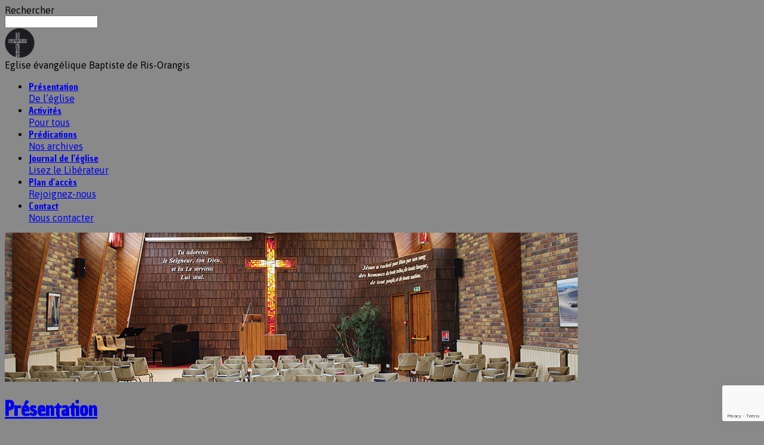

--- FILE ---
content_type: text/html; charset=UTF-8
request_url: https://eglise-ris.fr/presentation/
body_size: 15838
content:
<!DOCTYPE html>
<!--[if IE 8 ]><html class="ie8 no-js" lang="fr-FR"> <![endif]-->
<!--[if (gte IE 9)|!(IE)]><!--><html class="no-js" lang="fr-FR"> <!--<![endif]-->
<head>
<meta charset="UTF-8" />
<title>Présentation de l&#039;Église Évangélique Baptiste de Ris-Orangis</title>
<link rel="pingback" href="https://eglise-ris.fr/xmlrpc.php" />

<!-- MapPress Easy Google Maps Version:2.94.15 (https://www.mappresspro.com) -->
<meta name='robots' content='index, follow, max-image-preview:large, max-snippet:-1, max-video-preview:-1' />

	<!-- This site is optimized with the Yoast SEO plugin v19.13 - https://yoast.com/wordpress/plugins/seo/ -->
	<meta name="description" content="Qui sommes-nous ? Venant d&#039;horizons différents, nous sommes des hommes et des femmes de tous âges dont la vie a été transformée par la lecture de la" />
	<link rel="canonical" href="https://eglise-ris.fr/presentation/" />
	<meta property="og:locale" content="fr_FR" />
	<meta property="og:type" content="article" />
	<meta property="og:title" content="Présentation de l&#039;Église Évangélique Baptiste de Ris-Orangis" />
	<meta property="og:description" content="Qui sommes-nous ? Venant d&#039;horizons différents, nous sommes des hommes et des femmes de tous âges dont la vie a été transformée par la lecture de la" />
	<meta property="og:url" content="https://eglise-ris.fr/presentation/" />
	<meta property="og:site_name" content="Eglise de Ris-Orangis" />
	<meta property="article:modified_time" content="2025-05-06T08:23:15+00:00" />
	<meta property="og:image" content="https://eglise-ris.fr/wp-content/uploads/2014/01/presentation.jpg" />
	<meta property="og:image:width" content="960" />
	<meta property="og:image:height" content="250" />
	<meta property="og:image:type" content="image/jpeg" />
	<script type="application/ld+json" class="yoast-schema-graph">{"@context":"https://schema.org","@graph":[{"@type":"WebPage","@id":"https://eglise-ris.fr/presentation/","url":"https://eglise-ris.fr/presentation/","name":"Présentation de l'Église Évangélique Baptiste de Ris-Orangis","isPartOf":{"@id":"http://eglise-ris.fr/#website"},"primaryImageOfPage":{"@id":"https://eglise-ris.fr/presentation/#primaryimage"},"image":{"@id":"https://eglise-ris.fr/presentation/#primaryimage"},"thumbnailUrl":"https://eglise-ris.fr/wp-content/uploads/2014/01/presentation.jpg","datePublished":"2014-01-04T14:56:51+00:00","dateModified":"2025-05-06T08:23:15+00:00","description":"Qui sommes-nous ? Venant d'horizons différents, nous sommes des hommes et des femmes de tous âges dont la vie a été transformée par la lecture de la","breadcrumb":{"@id":"https://eglise-ris.fr/presentation/#breadcrumb"},"inLanguage":"fr-FR","potentialAction":[{"@type":"ReadAction","target":["https://eglise-ris.fr/presentation/"]}]},{"@type":"ImageObject","inLanguage":"fr-FR","@id":"https://eglise-ris.fr/presentation/#primaryimage","url":"https://eglise-ris.fr/wp-content/uploads/2014/01/presentation.jpg","contentUrl":"https://eglise-ris.fr/wp-content/uploads/2014/01/presentation.jpg","width":960,"height":250},{"@type":"BreadcrumbList","@id":"https://eglise-ris.fr/presentation/#breadcrumb","itemListElement":[{"@type":"ListItem","position":1,"name":"Accueil","item":"http://eglise-ris.fr/"},{"@type":"ListItem","position":2,"name":"Présentation"}]},{"@type":"WebSite","@id":"http://eglise-ris.fr/#website","url":"http://eglise-ris.fr/","name":"Eglise de Ris-Orangis","description":"Eglise évangélique Baptiste de Ris-Orangis","potentialAction":[{"@type":"SearchAction","target":{"@type":"EntryPoint","urlTemplate":"http://eglise-ris.fr/?s={search_term_string}"},"query-input":"required name=search_term_string"}],"inLanguage":"fr-FR"}]}</script>
	<!-- / Yoast SEO plugin. -->


<link rel='dns-prefetch' href='//www.google.com' />
<link rel='dns-prefetch' href='//fonts.googleapis.com' />
<link rel="alternate" type="application/rss+xml" title="Eglise de Ris-Orangis &raquo; Flux" href="https://eglise-ris.fr/feed/" />
<link rel="alternate" type="application/rss+xml" title="Eglise de Ris-Orangis &raquo; Flux des commentaires" href="https://eglise-ris.fr/comments/feed/" />
<link rel="alternate" type="application/rss+xml" title="Eglise de Ris-Orangis &raquo; Présentation Flux des commentaires" href="https://eglise-ris.fr/presentation/feed/" />
<script type="text/javascript">
/* <![CDATA[ */
window._wpemojiSettings = {"baseUrl":"https:\/\/s.w.org\/images\/core\/emoji\/15.0.3\/72x72\/","ext":".png","svgUrl":"https:\/\/s.w.org\/images\/core\/emoji\/15.0.3\/svg\/","svgExt":".svg","source":{"concatemoji":"https:\/\/eglise-ris.fr\/wp-includes\/js\/wp-emoji-release.min.js"}};
/*! This file is auto-generated */
!function(i,n){var o,s,e;function c(e){try{var t={supportTests:e,timestamp:(new Date).valueOf()};sessionStorage.setItem(o,JSON.stringify(t))}catch(e){}}function p(e,t,n){e.clearRect(0,0,e.canvas.width,e.canvas.height),e.fillText(t,0,0);var t=new Uint32Array(e.getImageData(0,0,e.canvas.width,e.canvas.height).data),r=(e.clearRect(0,0,e.canvas.width,e.canvas.height),e.fillText(n,0,0),new Uint32Array(e.getImageData(0,0,e.canvas.width,e.canvas.height).data));return t.every(function(e,t){return e===r[t]})}function u(e,t,n){switch(t){case"flag":return n(e,"\ud83c\udff3\ufe0f\u200d\u26a7\ufe0f","\ud83c\udff3\ufe0f\u200b\u26a7\ufe0f")?!1:!n(e,"\ud83c\uddfa\ud83c\uddf3","\ud83c\uddfa\u200b\ud83c\uddf3")&&!n(e,"\ud83c\udff4\udb40\udc67\udb40\udc62\udb40\udc65\udb40\udc6e\udb40\udc67\udb40\udc7f","\ud83c\udff4\u200b\udb40\udc67\u200b\udb40\udc62\u200b\udb40\udc65\u200b\udb40\udc6e\u200b\udb40\udc67\u200b\udb40\udc7f");case"emoji":return!n(e,"\ud83d\udc26\u200d\u2b1b","\ud83d\udc26\u200b\u2b1b")}return!1}function f(e,t,n){var r="undefined"!=typeof WorkerGlobalScope&&self instanceof WorkerGlobalScope?new OffscreenCanvas(300,150):i.createElement("canvas"),a=r.getContext("2d",{willReadFrequently:!0}),o=(a.textBaseline="top",a.font="600 32px Arial",{});return e.forEach(function(e){o[e]=t(a,e,n)}),o}function t(e){var t=i.createElement("script");t.src=e,t.defer=!0,i.head.appendChild(t)}"undefined"!=typeof Promise&&(o="wpEmojiSettingsSupports",s=["flag","emoji"],n.supports={everything:!0,everythingExceptFlag:!0},e=new Promise(function(e){i.addEventListener("DOMContentLoaded",e,{once:!0})}),new Promise(function(t){var n=function(){try{var e=JSON.parse(sessionStorage.getItem(o));if("object"==typeof e&&"number"==typeof e.timestamp&&(new Date).valueOf()<e.timestamp+604800&&"object"==typeof e.supportTests)return e.supportTests}catch(e){}return null}();if(!n){if("undefined"!=typeof Worker&&"undefined"!=typeof OffscreenCanvas&&"undefined"!=typeof URL&&URL.createObjectURL&&"undefined"!=typeof Blob)try{var e="postMessage("+f.toString()+"("+[JSON.stringify(s),u.toString(),p.toString()].join(",")+"));",r=new Blob([e],{type:"text/javascript"}),a=new Worker(URL.createObjectURL(r),{name:"wpTestEmojiSupports"});return void(a.onmessage=function(e){c(n=e.data),a.terminate(),t(n)})}catch(e){}c(n=f(s,u,p))}t(n)}).then(function(e){for(var t in e)n.supports[t]=e[t],n.supports.everything=n.supports.everything&&n.supports[t],"flag"!==t&&(n.supports.everythingExceptFlag=n.supports.everythingExceptFlag&&n.supports[t]);n.supports.everythingExceptFlag=n.supports.everythingExceptFlag&&!n.supports.flag,n.DOMReady=!1,n.readyCallback=function(){n.DOMReady=!0}}).then(function(){return e}).then(function(){var e;n.supports.everything||(n.readyCallback(),(e=n.source||{}).concatemoji?t(e.concatemoji):e.wpemoji&&e.twemoji&&(t(e.twemoji),t(e.wpemoji)))}))}((window,document),window._wpemojiSettings);
/* ]]> */
</script>
<style id='wp-emoji-styles-inline-css' type='text/css'>

	img.wp-smiley, img.emoji {
		display: inline !important;
		border: none !important;
		box-shadow: none !important;
		height: 1em !important;
		width: 1em !important;
		margin: 0 0.07em !important;
		vertical-align: -0.1em !important;
		background: none !important;
		padding: 0 !important;
	}
</style>
<link rel='stylesheet' id='wp-block-library-css' href='https://eglise-ris.fr/wp-includes/css/dist/block-library/style.min.css' type='text/css' media='all' />
<link rel='stylesheet' id='mappress-leaflet-css' href='https://eglise-ris.fr/wp-content/plugins/mappress-google-maps-for-wordpress/lib/leaflet/leaflet.css?ver=1.7.1' type='text/css' media='all' />
<link rel='stylesheet' id='mappress-css' href='https://eglise-ris.fr/wp-content/plugins/mappress-google-maps-for-wordpress/css/mappress.css?ver=2.94.15' type='text/css' media='all' />
<style id='classic-theme-styles-inline-css' type='text/css'>
/*! This file is auto-generated */
.wp-block-button__link{color:#fff;background-color:#32373c;border-radius:9999px;box-shadow:none;text-decoration:none;padding:calc(.667em + 2px) calc(1.333em + 2px);font-size:1.125em}.wp-block-file__button{background:#32373c;color:#fff;text-decoration:none}
</style>
<style id='global-styles-inline-css' type='text/css'>
body{--wp--preset--color--black: #000000;--wp--preset--color--cyan-bluish-gray: #abb8c3;--wp--preset--color--white: #ffffff;--wp--preset--color--pale-pink: #f78da7;--wp--preset--color--vivid-red: #cf2e2e;--wp--preset--color--luminous-vivid-orange: #ff6900;--wp--preset--color--luminous-vivid-amber: #fcb900;--wp--preset--color--light-green-cyan: #7bdcb5;--wp--preset--color--vivid-green-cyan: #00d084;--wp--preset--color--pale-cyan-blue: #8ed1fc;--wp--preset--color--vivid-cyan-blue: #0693e3;--wp--preset--color--vivid-purple: #9b51e0;--wp--preset--gradient--vivid-cyan-blue-to-vivid-purple: linear-gradient(135deg,rgba(6,147,227,1) 0%,rgb(155,81,224) 100%);--wp--preset--gradient--light-green-cyan-to-vivid-green-cyan: linear-gradient(135deg,rgb(122,220,180) 0%,rgb(0,208,130) 100%);--wp--preset--gradient--luminous-vivid-amber-to-luminous-vivid-orange: linear-gradient(135deg,rgba(252,185,0,1) 0%,rgba(255,105,0,1) 100%);--wp--preset--gradient--luminous-vivid-orange-to-vivid-red: linear-gradient(135deg,rgba(255,105,0,1) 0%,rgb(207,46,46) 100%);--wp--preset--gradient--very-light-gray-to-cyan-bluish-gray: linear-gradient(135deg,rgb(238,238,238) 0%,rgb(169,184,195) 100%);--wp--preset--gradient--cool-to-warm-spectrum: linear-gradient(135deg,rgb(74,234,220) 0%,rgb(151,120,209) 20%,rgb(207,42,186) 40%,rgb(238,44,130) 60%,rgb(251,105,98) 80%,rgb(254,248,76) 100%);--wp--preset--gradient--blush-light-purple: linear-gradient(135deg,rgb(255,206,236) 0%,rgb(152,150,240) 100%);--wp--preset--gradient--blush-bordeaux: linear-gradient(135deg,rgb(254,205,165) 0%,rgb(254,45,45) 50%,rgb(107,0,62) 100%);--wp--preset--gradient--luminous-dusk: linear-gradient(135deg,rgb(255,203,112) 0%,rgb(199,81,192) 50%,rgb(65,88,208) 100%);--wp--preset--gradient--pale-ocean: linear-gradient(135deg,rgb(255,245,203) 0%,rgb(182,227,212) 50%,rgb(51,167,181) 100%);--wp--preset--gradient--electric-grass: linear-gradient(135deg,rgb(202,248,128) 0%,rgb(113,206,126) 100%);--wp--preset--gradient--midnight: linear-gradient(135deg,rgb(2,3,129) 0%,rgb(40,116,252) 100%);--wp--preset--font-size--small: 13px;--wp--preset--font-size--medium: 20px;--wp--preset--font-size--large: 36px;--wp--preset--font-size--x-large: 42px;--wp--preset--spacing--20: 0.44rem;--wp--preset--spacing--30: 0.67rem;--wp--preset--spacing--40: 1rem;--wp--preset--spacing--50: 1.5rem;--wp--preset--spacing--60: 2.25rem;--wp--preset--spacing--70: 3.38rem;--wp--preset--spacing--80: 5.06rem;--wp--preset--shadow--natural: 6px 6px 9px rgba(0, 0, 0, 0.2);--wp--preset--shadow--deep: 12px 12px 50px rgba(0, 0, 0, 0.4);--wp--preset--shadow--sharp: 6px 6px 0px rgba(0, 0, 0, 0.2);--wp--preset--shadow--outlined: 6px 6px 0px -3px rgba(255, 255, 255, 1), 6px 6px rgba(0, 0, 0, 1);--wp--preset--shadow--crisp: 6px 6px 0px rgba(0, 0, 0, 1);}:where(.is-layout-flex){gap: 0.5em;}:where(.is-layout-grid){gap: 0.5em;}body .is-layout-flex{display: flex;}body .is-layout-flex{flex-wrap: wrap;align-items: center;}body .is-layout-flex > *{margin: 0;}body .is-layout-grid{display: grid;}body .is-layout-grid > *{margin: 0;}:where(.wp-block-columns.is-layout-flex){gap: 2em;}:where(.wp-block-columns.is-layout-grid){gap: 2em;}:where(.wp-block-post-template.is-layout-flex){gap: 1.25em;}:where(.wp-block-post-template.is-layout-grid){gap: 1.25em;}.has-black-color{color: var(--wp--preset--color--black) !important;}.has-cyan-bluish-gray-color{color: var(--wp--preset--color--cyan-bluish-gray) !important;}.has-white-color{color: var(--wp--preset--color--white) !important;}.has-pale-pink-color{color: var(--wp--preset--color--pale-pink) !important;}.has-vivid-red-color{color: var(--wp--preset--color--vivid-red) !important;}.has-luminous-vivid-orange-color{color: var(--wp--preset--color--luminous-vivid-orange) !important;}.has-luminous-vivid-amber-color{color: var(--wp--preset--color--luminous-vivid-amber) !important;}.has-light-green-cyan-color{color: var(--wp--preset--color--light-green-cyan) !important;}.has-vivid-green-cyan-color{color: var(--wp--preset--color--vivid-green-cyan) !important;}.has-pale-cyan-blue-color{color: var(--wp--preset--color--pale-cyan-blue) !important;}.has-vivid-cyan-blue-color{color: var(--wp--preset--color--vivid-cyan-blue) !important;}.has-vivid-purple-color{color: var(--wp--preset--color--vivid-purple) !important;}.has-black-background-color{background-color: var(--wp--preset--color--black) !important;}.has-cyan-bluish-gray-background-color{background-color: var(--wp--preset--color--cyan-bluish-gray) !important;}.has-white-background-color{background-color: var(--wp--preset--color--white) !important;}.has-pale-pink-background-color{background-color: var(--wp--preset--color--pale-pink) !important;}.has-vivid-red-background-color{background-color: var(--wp--preset--color--vivid-red) !important;}.has-luminous-vivid-orange-background-color{background-color: var(--wp--preset--color--luminous-vivid-orange) !important;}.has-luminous-vivid-amber-background-color{background-color: var(--wp--preset--color--luminous-vivid-amber) !important;}.has-light-green-cyan-background-color{background-color: var(--wp--preset--color--light-green-cyan) !important;}.has-vivid-green-cyan-background-color{background-color: var(--wp--preset--color--vivid-green-cyan) !important;}.has-pale-cyan-blue-background-color{background-color: var(--wp--preset--color--pale-cyan-blue) !important;}.has-vivid-cyan-blue-background-color{background-color: var(--wp--preset--color--vivid-cyan-blue) !important;}.has-vivid-purple-background-color{background-color: var(--wp--preset--color--vivid-purple) !important;}.has-black-border-color{border-color: var(--wp--preset--color--black) !important;}.has-cyan-bluish-gray-border-color{border-color: var(--wp--preset--color--cyan-bluish-gray) !important;}.has-white-border-color{border-color: var(--wp--preset--color--white) !important;}.has-pale-pink-border-color{border-color: var(--wp--preset--color--pale-pink) !important;}.has-vivid-red-border-color{border-color: var(--wp--preset--color--vivid-red) !important;}.has-luminous-vivid-orange-border-color{border-color: var(--wp--preset--color--luminous-vivid-orange) !important;}.has-luminous-vivid-amber-border-color{border-color: var(--wp--preset--color--luminous-vivid-amber) !important;}.has-light-green-cyan-border-color{border-color: var(--wp--preset--color--light-green-cyan) !important;}.has-vivid-green-cyan-border-color{border-color: var(--wp--preset--color--vivid-green-cyan) !important;}.has-pale-cyan-blue-border-color{border-color: var(--wp--preset--color--pale-cyan-blue) !important;}.has-vivid-cyan-blue-border-color{border-color: var(--wp--preset--color--vivid-cyan-blue) !important;}.has-vivid-purple-border-color{border-color: var(--wp--preset--color--vivid-purple) !important;}.has-vivid-cyan-blue-to-vivid-purple-gradient-background{background: var(--wp--preset--gradient--vivid-cyan-blue-to-vivid-purple) !important;}.has-light-green-cyan-to-vivid-green-cyan-gradient-background{background: var(--wp--preset--gradient--light-green-cyan-to-vivid-green-cyan) !important;}.has-luminous-vivid-amber-to-luminous-vivid-orange-gradient-background{background: var(--wp--preset--gradient--luminous-vivid-amber-to-luminous-vivid-orange) !important;}.has-luminous-vivid-orange-to-vivid-red-gradient-background{background: var(--wp--preset--gradient--luminous-vivid-orange-to-vivid-red) !important;}.has-very-light-gray-to-cyan-bluish-gray-gradient-background{background: var(--wp--preset--gradient--very-light-gray-to-cyan-bluish-gray) !important;}.has-cool-to-warm-spectrum-gradient-background{background: var(--wp--preset--gradient--cool-to-warm-spectrum) !important;}.has-blush-light-purple-gradient-background{background: var(--wp--preset--gradient--blush-light-purple) !important;}.has-blush-bordeaux-gradient-background{background: var(--wp--preset--gradient--blush-bordeaux) !important;}.has-luminous-dusk-gradient-background{background: var(--wp--preset--gradient--luminous-dusk) !important;}.has-pale-ocean-gradient-background{background: var(--wp--preset--gradient--pale-ocean) !important;}.has-electric-grass-gradient-background{background: var(--wp--preset--gradient--electric-grass) !important;}.has-midnight-gradient-background{background: var(--wp--preset--gradient--midnight) !important;}.has-small-font-size{font-size: var(--wp--preset--font-size--small) !important;}.has-medium-font-size{font-size: var(--wp--preset--font-size--medium) !important;}.has-large-font-size{font-size: var(--wp--preset--font-size--large) !important;}.has-x-large-font-size{font-size: var(--wp--preset--font-size--x-large) !important;}
.wp-block-navigation a:where(:not(.wp-element-button)){color: inherit;}
:where(.wp-block-post-template.is-layout-flex){gap: 1.25em;}:where(.wp-block-post-template.is-layout-grid){gap: 1.25em;}
:where(.wp-block-columns.is-layout-flex){gap: 2em;}:where(.wp-block-columns.is-layout-grid){gap: 2em;}
.wp-block-pullquote{font-size: 1.5em;line-height: 1.6;}
</style>
<link rel='stylesheet' id='contact-form-7-css' href='https://eglise-ris.fr/wp-content/plugins/contact-form-7/includes/css/styles.css?ver=5.1.3' type='text/css' media='all' />
<style id='contact-form-7-inline-css' type='text/css'>
.wpcf7 .wpcf7-recaptcha iframe {margin-bottom: 0;}.wpcf7 .wpcf7-recaptcha[data-align="center"] > div {margin: 0 auto;}.wpcf7 .wpcf7-recaptcha[data-align="right"] > div {margin: 0 0 0 auto;}
</style>
<link rel='stylesheet' id='resurrect-google-fonts-css' href='//fonts.googleapis.com/css?family=Chau+Philomene+One|Asap:400,700,400italic,700italic' type='text/css' media='all' />
<link rel='stylesheet' id='elusive-webfont-css' href='https://eglise-ris.fr/wp-content/themes/resurrect/css/elusive-webfont.css?ver=1.3' type='text/css' media='all' />
<link rel='stylesheet' id='resurrect-style-css' href='https://eglise-ris.fr/wp-content/themes/resurrect-child/style.css?ver=1.3' type='text/css' media='all' />
<link rel='stylesheet' id='resurrect-responsive-css' href='https://eglise-ris.fr/wp-content/themes/resurrect/css/responsive.css?ver=1.3' type='text/css' media='all' />
<link rel='stylesheet' id='resurrect-color-css' href='https://eglise-ris.fr/wp-content/themes/resurrect/colors/light/style.css?ver=1.3' type='text/css' media='all' />
<script type="text/javascript" src="https://eglise-ris.fr/wp-includes/js/jquery/jquery.min.js?ver=3.7.1" id="jquery-core-js"></script>
<script type="text/javascript" src="https://eglise-ris.fr/wp-includes/js/jquery/jquery-migrate.min.js?ver=3.4.1" id="jquery-migrate-js"></script>
<script type="text/javascript" id="ctfw-ie-unsupported-js-extra">
/* <![CDATA[ */
var ctfw_ie_unsupported = {"default_version":"7","min_version":"5","max_version":"9","version":"7","message":"Vous \u00eates en train d'utiliser une ancienne version d'Internet Explorer. Merci de mettre \u00e0 jour votre navigateur pour utiliser ce site.","redirect_url":"http:\/\/browsehappy.com\/"};
/* ]]> */
</script>
<script type="text/javascript" src="https://eglise-ris.fr/wp-content/themes/resurrect/framework/js/ie-unsupported.js?ver=1.3" id="ctfw-ie-unsupported-js"></script>
<script type="text/javascript" src="https://eglise-ris.fr/wp-content/themes/resurrect/framework/js/jquery.fitvids.js?ver=1.3" id="fitvids-js"></script>
<script type="text/javascript" src="https://eglise-ris.fr/wp-content/themes/resurrect/framework/js/responsive-embeds.js?ver=1.3" id="ctfw-responsive-embeds-js"></script>
<script type="text/javascript" src="https://eglise-ris.fr/wp-content/themes/resurrect/js/modernizr.custom.js?ver=1.3" id="modernizr-custom-js"></script>
<script type="text/javascript" src="https://eglise-ris.fr/wp-content/themes/resurrect/js/jquery.backstretch.min.js?ver=1.3" id="jquery-backstretch-js"></script>
<script type="text/javascript" src="https://eglise-ris.fr/wp-content/themes/resurrect/js/superfish.min.js?ver=1.3" id="superfish-js"></script>
<script type="text/javascript" src="https://eglise-ris.fr/wp-content/themes/resurrect/js/supersubs.js?ver=1.3" id="supersubs-js"></script>
<script type="text/javascript" src="https://eglise-ris.fr/wp-content/themes/resurrect/js/selectnav.min.js?ver=1.3" id="selectnav-js"></script>
<script type="text/javascript" src="https://eglise-ris.fr/wp-content/themes/resurrect/js/jquery.validate.min.js?ver=1.3" id="jquery-validate-js"></script>
<script type="text/javascript" src="https://eglise-ris.fr/wp-content/themes/resurrect/js/jquery.smooth-scroll.min.js?ver=1.3" id="jquery-smooth-scroll-js"></script>
<script type="text/javascript" src="https://eglise-ris.fr/wp-content/themes/resurrect/js/jquery_cookie.min.js?ver=1.3" id="jquery-cookie-js"></script>
<script type="text/javascript" id="resurrect-main-js-extra">
/* <![CDATA[ */
var resurrect_main = {"site_path":"\/","home_url":"https:\/\/eglise-ris.fr","is_ssl":"1","current_protocol":"https","background_image_url":"","background_image_fullscreen":"1","mobile_menu_label":"Menu","slider_slideshow":"1","slider_speed":"6000","comment_name_required":"1","comment_email_required":"1","comment_name_error_required":"Requis","comment_email_error_required":"Requis","comment_email_error_invalid":"Email invalide","comment_url_error_invalid":"URL invalide","comment_message_error_required":"Un commentaire est requis"};
/* ]]> */
</script>
<script type="text/javascript" src="https://eglise-ris.fr/wp-content/themes/resurrect/js/main.js?ver=1.3" id="resurrect-main-js"></script>
<link rel="https://api.w.org/" href="https://eglise-ris.fr/wp-json/" /><link rel="alternate" type="application/json" href="https://eglise-ris.fr/wp-json/wp/v2/pages/1066" /><link rel="EditURI" type="application/rsd+xml" title="RSD" href="https://eglise-ris.fr/xmlrpc.php?rsd" />
<meta name="generator" content="WordPress 6.5.7" />
<link rel='shortlink' href='https://eglise-ris.fr/?p=1066' />
<link rel="alternate" type="application/json+oembed" href="https://eglise-ris.fr/wp-json/oembed/1.0/embed?url=https%3A%2F%2Feglise-ris.fr%2Fpresentation%2F" />
<link rel="alternate" type="text/xml+oembed" href="https://eglise-ris.fr/wp-json/oembed/1.0/embed?url=https%3A%2F%2Feglise-ris.fr%2Fpresentation%2F&#038;format=xml" />
<style>html{ padding-top: 0px !important; }</style><script>
              (function(i,s,o,g,r,a,m){i['GoogleAnalyticsObject']=r;i[r]=i[r]||function(){
              (i[r].q=i[r].q||[]).push(arguments)},i[r].l=1*new Date();a=s.createElement(o),
              m=s.getElementsByTagName(o)[0];a.async=1;a.src=g;m.parentNode.insertBefore(a,m)
              })(window,document,'script','//www.google-analytics.com/analytics.js','ga');

              ga('create', 'UA-47498523-1', 'auto');
              ga('send', 'pageview');

            </script>		<script data-ad-client="pub-8233874973750676" async src="https://pagead2.googlesyndication.com/pagead/js/adsbygoogle.js"></script>
	<style type="text/css">
#resurrect-logo-text {
	font-family: 'Chau Philomene One', Arial, Helvetica, sans-serif;
}

body, input, textarea, select, .sf-menu li li a, .flex-description, #cancel-comment-reply-link, .resurrect-accordion-section-title, a.resurrect-button, a.comment-reply-link, a.comment-edit-link, a.post-edit-link, .resurrect-nav-left-right a, input[type=submit] {
	font-family: 'Asap', Arial, Helvetica, sans-serif;
}

#resurrect-header-menu-links > li > a .ctfw-header-menu-link-title, #resurrect-footer-menu-links {
	font-family: 'Chau Philomene One', Arial, Helvetica, sans-serif;
}

#resurrect-intro-heading, .resurrect-main-title, .resurrect-entry-content h1, .resurrect-entry-content h2, .resurrect-entry-content h3, .resurrect-entry-content h4, .resurrect-entry-content h5, .resurrect-entry-content h6, .resurrect-author-box h1, .resurrect-person header h1, .resurrect-location header h1, .resurrect-entry-short h1, #reply-title, #resurrect-comments-title, .flex-title, .resurrect-caption-image-title, #resurrect-banner h1, h1.resurrect-widget-title, .resurrect-header-right-item-date {
	font-family: 'Chau Philomene One', Arial, Helvetica, sans-serif;
}


</style>
<script type="text/javascript">
if ( jQuery.cookie( 'resurrect_responsive_off' ) ) {

	// Add helper class without delay
	jQuery( 'html' ).addClass( 'resurrect-responsive-off' );

	// Disable responsive.css
	jQuery( '#resurrect-responsive-css' ).remove();

} else {

	// Add helper class without delay
	jQuery( 'html' ).addClass( 'resurrect-responsive-on' );

	// Add viewport meta to head -- IMMEDIATELY, not on ready()
	jQuery( 'head' ).append(' <meta name="viewport" content="width=device-width, initial-scale=1">' );

}
</script>
<style type="text/css" id="custom-background-css">
body.custom-background { background-color: #898989; }
</style>
	<script type="text/javascript">(function(a,e){function f(){var d=0;if(e.body&&e.body.offsetWidth){d=e.body.offsetHeight}if(e.compatMode=="CSS1Compat"&&e.documentElement&&e.documentElement.offsetWidth){d=e.documentElement.offsetHeight}if(a.innerWidth&&a.innerHeight){d=a.innerHeight}return d}function b(g){var d=ot=0;if(g.offsetParent){do{d+=g.offsetLeft;ot+=g.offsetTop}while(g=g.offsetParent)}return{left:d,top:ot}}function c(){var l=e.querySelectorAll("[data-lazy-original]");var j=a.pageYOffset||e.documentElement.scrollTop||e.body.scrollTop;var d=f();for(var k=0;k<l.length;k++){var h=l[k];var g=b(h).top;if(g<(d+j)){h.src=h.getAttribute("data-lazy-original");h.removeAttribute("data-lazy-original")}}}if(a.addEventListener){a.addEventListener("DOMContentLoaded",c,false);a.addEventListener("scroll",c,false)}else{a.attachEvent("onload",c);a.attachEvent("onscroll",c)}})(window,document);</script><style id="wpforms-css-vars-root">
				:root {
					--wpforms-field-border-radius: 3px;
--wpforms-field-border-style: solid;
--wpforms-field-border-size: 1px;
--wpforms-field-background-color: #ffffff;
--wpforms-field-border-color: rgba( 0, 0, 0, 0.25 );
--wpforms-field-border-color-spare: rgba( 0, 0, 0, 0.25 );
--wpforms-field-text-color: rgba( 0, 0, 0, 0.7 );
--wpforms-field-menu-color: #ffffff;
--wpforms-label-color: rgba( 0, 0, 0, 0.85 );
--wpforms-label-sublabel-color: rgba( 0, 0, 0, 0.55 );
--wpforms-label-error-color: #d63637;
--wpforms-button-border-radius: 3px;
--wpforms-button-border-style: none;
--wpforms-button-border-size: 1px;
--wpforms-button-background-color: #066aab;
--wpforms-button-border-color: #066aab;
--wpforms-button-text-color: #ffffff;
--wpforms-page-break-color: #066aab;
--wpforms-background-image: none;
--wpforms-background-position: center center;
--wpforms-background-repeat: no-repeat;
--wpforms-background-size: cover;
--wpforms-background-width: 100px;
--wpforms-background-height: 100px;
--wpforms-background-color: rgba( 0, 0, 0, 0 );
--wpforms-background-url: none;
--wpforms-container-padding: 0px;
--wpforms-container-border-style: none;
--wpforms-container-border-width: 1px;
--wpforms-container-border-color: #000000;
--wpforms-container-border-radius: 3px;
--wpforms-field-size-input-height: 43px;
--wpforms-field-size-input-spacing: 15px;
--wpforms-field-size-font-size: 16px;
--wpforms-field-size-line-height: 19px;
--wpforms-field-size-padding-h: 14px;
--wpforms-field-size-checkbox-size: 16px;
--wpforms-field-size-sublabel-spacing: 5px;
--wpforms-field-size-icon-size: 1;
--wpforms-label-size-font-size: 16px;
--wpforms-label-size-line-height: 19px;
--wpforms-label-size-sublabel-font-size: 14px;
--wpforms-label-size-sublabel-line-height: 17px;
--wpforms-button-size-font-size: 17px;
--wpforms-button-size-height: 41px;
--wpforms-button-size-padding-h: 15px;
--wpforms-button-size-margin-top: 10px;
--wpforms-container-shadow-size-box-shadow: none;

				}
			</style></head>
<body class="page-template-default page page-id-1066 custom-background resurrect-background-image-fullscreen">

<div id="resurrect-container">

	<div id="resurrect-top">

		<div id="resurrect-top-inner">
	
			<div id="resurrect-top-content" class="resurrect-clearfix">

								
				<div id="resurrect-top-right">
			
					<div id="resurrect-top-menu">
					
											
					</div>
					
					<div id="resurrect-top-search">
						
<div class="resurrect-search-form">
	<form method="get" action="https://eglise-ris.fr/">
		<label class="resurrect-assistive-text">Rechercher</label>
		<div class="resurrect-search-field">
			<input type="text" name="s" />
		</div>
		<a href="#" class="resurrect-search-button el-icon-search"></a>
	</form>
</div>					</div>		
					
				</div>
			
			</div>
			
		</div>
	
	</div>
		
	<div id="resurrect-middle">
	
		<div id="resurrect-middle-content" class="resurrect-clearfix">
		
			<header id="resurrect-header" class="resurrect-header-text-dark">

				<div id="resurrect-header-inner">
					
					<div id="resurrect-header-content">
				
						<div id="resurrect-logo">	
						
							<div id="resurrect-logo-content">
							
								
									
									<div id="resurrect-logo-image">

										<a href="https://eglise-ris.fr/">

											<img src="http://eglise-ris.fr/wp-content/uploads/2023/09/Watermark-fonce2.png" alt="Eglise de Ris-Orangis" id="resurrect-logo-regular">

											
										</a>

									</div>

																
																	<div id="resurrect-logo-tagline" class="resurrect-tagline">
										Eglise évangélique Baptiste de Ris-Orangis									</div>
																
							</div>
							
						</div>

						<div id="resurrect-header-right">

							<div id="resurrect-header-right-inner">

								<div id="resurrect-header-right-content">

									
								</div>

							</div>

						</div>

					</div>
					
				</div>
				
				<nav id="resurrect-header-menu" class="resurrect-clearfix">

					<ul id="resurrect-header-menu-links" class="sf-menu"><li id="menu-item-1069" class="menu-item menu-item-type-post_type menu-item-object-page current-menu-item page_item page-item-1066 current_page_item menu-item-1069"><a href="https://eglise-ris.fr/presentation/"><div class="ctfw-header-menu-link-inner"><div class="ctfw-header-menu-link-title">Présentation</div><div class="ctfw-header-menu-link-description">De l’église</div></div></a></li>
<li id="menu-item-1089" class="menu-item menu-item-type-post_type menu-item-object-page menu-item-1089"><a href="https://eglise-ris.fr/activites/"><div class="ctfw-header-menu-link-inner"><div class="ctfw-header-menu-link-title">Activités</div><div class="ctfw-header-menu-link-description">Pour tous</div></div></a></li>
<li id="menu-item-1073" class="menu-item menu-item-type-post_type menu-item-object-page menu-item-1073"><a href="https://eglise-ris.fr/predications/"><div class="ctfw-header-menu-link-inner"><div class="ctfw-header-menu-link-title">Prédications</div><div class="ctfw-header-menu-link-description">Nos archives</div></div></a></li>
<li id="menu-item-1106" class="menu-item menu-item-type-post_type menu-item-object-page menu-item-1106"><a href="https://eglise-ris.fr/le-liberateur/"><div class="ctfw-header-menu-link-inner"><div class="ctfw-header-menu-link-title">Journal de l&rsquo;église</div><div class="ctfw-header-menu-link-description">Lisez le Libérateur</div></div></a></li>
<li id="menu-item-1110" class="menu-item menu-item-type-custom menu-item-object-custom menu-item-1110"><a href="http://eglise-ris.fr/?p=1092"><div class="ctfw-header-menu-link-inner"><div class="ctfw-header-menu-link-title">Plan d&rsquo;accès</div><div class="ctfw-header-menu-link-description">Rejoignez-nous</div></div></a></li>
<li id="menu-item-1154" class="menu-item menu-item-type-post_type menu-item-object-page menu-item-1154"><a href="https://eglise-ris.fr/contact/"><div class="ctfw-header-menu-link-inner"><div class="ctfw-header-menu-link-title">Contact</div><div class="ctfw-header-menu-link-description">Nous contacter</div></div></a></li>
</ul>					
				</nav>

				

	<div id="resurrect-banner">

		<img width="960" height="250" src="[data-uri]" data-lazy-original="https://eglise-ris.fr/wp-content/uploads/2014/01/presentation-960x250.jpg" class="attachment-resurrect-banner size-resurrect-banner wp-post-image" alt="" decoding="async" fetchpriority="high" srcset="https://eglise-ris.fr/wp-content/uploads/2014/01/presentation.jpg 960w, https://eglise-ris.fr/wp-content/uploads/2014/01/presentation-300x78.jpg 300w" sizes="(max-width: 960px) 100vw, 960px" /><noscript><img width="960" height="250" src="https://eglise-ris.fr/wp-content/uploads/2014/01/presentation-960x250.jpg" class="attachment-resurrect-banner size-resurrect-banner wp-post-image" alt="" decoding="async" fetchpriority="high" srcset="https://eglise-ris.fr/wp-content/uploads/2014/01/presentation.jpg 960w, https://eglise-ris.fr/wp-content/uploads/2014/01/presentation-300x78.jpg 300w" sizes="(max-width: 960px) 100vw, 960px" /></noscript>
		
			<h1>
				<a href="https://eglise-ris.fr/presentation/" title="Présentation">
					Présentation				</a>
			</h1>

			<div class="ctfw-breadcrumbs"><a href="https://eglise-ris.fr/">Accueil</a> > <a href="https://eglise-ris.fr/presentation/">Présentation</a></div>		
		
	</div>

						
			</header>

<div id="resurrect-content" class="resurrect-has-sidebar">

	<div id="resurrect-content-inner">

		
		<div class="resurrect-content-block resurrect-content-block-close resurrect-clearfix">
			
			
			

	
		
	<article id="post-1066" class="resurrect-entry-full post-1066 page type-page status-publish has-post-thumbnail hentry ctfw-has-image">

		
		<div class="resurrect-entry-content resurrect-clearfix">

			<h5 class="title-no-margin">Qui sommes-nous ?</h5>
<p>Venant d&rsquo;horizons différents, nous sommes des hommes et des femmes de tous âges dont la vie a été transformée par la lecture de la Bible, parole vivante de Dieu, qui engendre la foi dans les cœurs.</p>
<blockquote><p>« La foi vient de ce que l&rsquo;on entend, et ce qu&rsquo;on entend vient de la parole du Messie. »<cite>Romains 10:17</cite><br />
« Ta parole est la vérité. »<cite>Jean 17.17</cite></p></blockquote>
<h5 class="title-no-margin">But de l&rsquo;association</h5>
<p>L&rsquo;association a pour objet de maintenir parmi ses membres les principes révélés dans la Bible<br />
et particulièrement dans le Nouveau Testament, et de propager ces principes parmi<br />
nos contemporains.</p>
<h5 class="title-no-margin">Historique</h5>
<p>Les églises baptistes sont des communautés chrétiennes nées au 16e siècle,<br />
lorsque des hommes et des femmes redécouvrirent la Bible et désirèrent vivre selon<br />
son enseignement. Elles se situent dans le courant évangélique français.<br />
L&rsquo;Église Évangélique Baptiste est implantée à Ris-Orangis depuis une quarantaine d&rsquo;années,<br />
et serait heureuse d&rsquo;engager le dialogue avec vous.</p>
<h5>Notre confession de foi</h5>
<h6>1.   Les Saintes Écritures</h6>
<p>Nous croyons à l’inspiration divine, intégrale et verbale de toute la Bible qui est la Parole de Dieu, exempte d’erreur dans les textes originaux. Elle est le moyen par lequel Dieu communique avec les hommes, et elle constitue la seule et infaillible règle de foi et de vie chrétienne. Le Saint-Esprit a présidé souverainement à l’origine et à la formation du recueil biblique. Les Saintes Écritures nous révèlent tout ce que nous avons à connaître dans le domaine spirituel.</p>
<p>Nous croyons qu’elles ne sauraient au cours de la dispensation présente, être modifiées ou complétées par aucune autre révélation.</p>
<p>(Exode 24.4 ; Deutéronome 18.18 ; 31.24-26 ; 2 Samuel 23.2 ; Matthieu 5.18 ; Luc 24.27,44 ; Jean 5.39 ; Actes 1.16 ; 3.21 ; 17.11 ; Romains 1.2 ; 3.2 ; 15.4 ; Galates 1.6-12 ; 2 Timothée 3.16 ; 2 Pierre 1.19-21 ; 3.15-16 ; Apocalypse 22.18-19)</p>
<h6>2.   Du vrai Dieu</h6>
<p>Nous adorons un seul Dieu trinitaire en qui nous confessons le Père, le fils et le Saint-Esprit, créateur et souverain de toutes choses, éternel, infini, immuable, tout-puissant, omniscient, parfaitement sage, saint. Ce Dieu d&rsquo;amour est juste et bon, à qui sont dus, au suprême degré : obéissance, confiance, reconnaissance, amour, louange et adoration.</p>
<p>(Genèse 1.1-2 ; Deutéronome 6.4 ; 1 Samuel 2.3 ; Psaume 24.8-10 ; Psaume 45.7-8 ; 139.16 ; Esaïe 6.3 ; Matthieu 28.19 ; Jean 1.1-14 ; Actes 1.16 ; Romains 8.9-11 ; Colossiens 2.9-10)</p>
<h6>3.   De la chute de l’homme et des suites du péché</h6>
<p>Nous croyons que l&rsquo;homme, personnellement et directement responsable devant Dieu, doit déterminer lui-même librement et définitivement son sort éternel, par la position spirituelle qu&rsquo;il aura prise durant sa vie terrestre, à la clarté des lumières qui lui auront été accessibles. La chute de l&rsquo;homme a été provoquée par Satan.</p>
<p>Nous croyons que nos premiers parents furent créés innocents, mais qu&rsquo;ayant consciemment désobéi à leurs créateurs, ils perdirent leur état de perfection et encoururent le juste jugement de Dieu. Tous leurs descendants, atteints par ce jugement et héritant de leur nature déchue, sont enclins au mal et livrés à la servitude du Prince de ce monde. L&rsquo;homme est ainsi condamné et condamnable et se trouve sous la colère de Dieu, irrémédiablement perdu.</p>
<p>(Genèse 1.27-31 ; Deutéronome 24.16 ; Psaume 51.7 ; 53.4 ; Esaïe 53.6 ; Matthieu 13.4-23 ; 15.19 ; 16.24-27 ; 25.41 ; 2 Thessaloniciens 1.9 ; Romains 2.5-11 ; 3.23 ; 5.12 ; 6.23)</p>
<h6>4.   De Jésus-Christ et son œuvre</h6>
<p>Nous croyons que Jésus-Christ est :</p>
<ul>
<li>le Verbe fait chair,</li>
<li>conçu par le Saint-Esprit et né d&rsquo;une vierge,</li>
<li>de toute éternité le fils unique de Dieu,</li>
<li>aussi réellement homme que réellement Dieu,</li>
<li>demeuré parfaitement saint et vrai, et ne s&rsquo;est jamais trompé ni dans ses actes, ni dans son enseignement,</li>
<li>victime propitiatoire, mourant volontairement sur la croix, y subissant la punition qui attend les pécheurs,</li>
<li>corporellement ressuscité et remontée en gloire au ciel,</li>
<li>le médiateur unique entre Dieu et les hommes,</li>
<li>l&rsquo;intercesseur est l&rsquo;avocat des chrétiens auprès de Dieu son Père et le nôtre,</li>
<li>le créateur, Seigneur et maître de toutes choses,</li>
<li>celui qui reviendra corporellement pour prendre ses saints avec lui et pour établir son règne glorieux,</li>
<li>le juge des vivants et des morts,</li>
<li>la lumière, le chemin, la vérité et la vie,</li>
<li>le chef de l&rsquo;Église universelle et locale dont notre église est une partie,</li>
<li>la Pierre angulaire sur laquelle repose notre foi,</li>
<li>le seul Sauveur des hommes, le Messie qu&rsquo;attendait Israël.</li>
</ul>
<p>(Esaïe 53.4-5 ; Matthieu 24.15-42 ; Luc 1.26-35 ; Jean 1.14 ; Actes 1.9-11 ; 3.18-21 ; 4.12 ; 10.42 ; Romains 1.3-4 ; 3.25-26 ; 8.34 ; 9.5 ; 1 Corinthiens 15.3-4 ; 2 Corinthiens 5.14-15 ; Éphésiens 5.2 ; Galates 4.4 ; Philippiens 2.6-8 ; 1 Thessaloniciens 1.10 ; 2 Timothée 4.1 ; Hébreux 1.2,5,6 ; Apocalypse 1.7-8)</p>
<h6>5.   Du salut par la foi en Jésus-Christ</h6>
<p>Nous certifions que pour être sauvés, l&rsquo;homme doit, sous l&rsquo;action du Saint-Esprit, se repentir de ses péchés et les délaisser étant unis à Jésus-Christ dans sa mort, sa résurrection et son ascension, et se réclamer par la foi de l&rsquo;œuvre expiatoire du rédempteur et de ses mérites infinis. Le pêcheur, ainsi justifié, régénéré et sanctifié par la grâce, a la vie éternelle qui implique l&rsquo;entière et permanente rédemption de l&rsquo;esprit, de l&rsquo;âme et du corps. Nous croyons à la nécessité absolue d&rsquo;une vie sainte, comme le résultat d&rsquo;une vraie foi et comme évidence de la régénération.</p>
<p>Nous croyons que les vrais croyants dans le monde entier possèdent actuellement la vie éternelle et peuvent avoir l&rsquo;assurance de leur salut. Dire qu&rsquo;ils savent qu&rsquo;ils sont sauvés fait partie de leurs témoignages normal. Ils avouent être enfants d&rsquo;un même Père comme n&rsquo;importe quel enfant reconnaîtrait son père humain. Sans prétendre qu&rsquo;ils soient meilleurs, ils confessent humblement que Dieu leur a donné sa vie</p>
<p>(Psaume 32.1, 5, 51 ; Proverbes 28.31 ; Joël 2.12-13 ; Luc 13.3-5 ; Jean 1.12 ; 3.16, 36 ; 6.37, 40 ; Romains 8.16 ; Actes 20.21 ; Romains 5.1-2, 9-10 ; 3.21-30 ; Colossiens 2.14 ; 1 Corinthiens 1.30 ; Éphésiens 2.8-9 ; 1 Jean 5.11-13 ; 1 Pierre 2.1 ; 1 Jean 1.9 ; 3.2 ; 2 Thessaloniciens 2.13-14 ; 1 Thessaloniciens 5.23 ; Jean 5.24 ; Jean 10.28)</p>
<h6>6.   De l’œuvre du Saint-Esprit</h6>
<p>Nous croyons que le Saint-Esprit est une personne de la Trinité divine, envoyée par le Seigneur Jésus-Christ de la part de Dieu le père pour convaincre le monde du péché pour régénérer, sceller, habiter, guider, enseigner, oindre chaque croyant et intercéder avec lui, le baptisant pour l&rsquo;introduire dans le corps de Christ (l’église).</p>
<p>Il éclaire et applique à notre cœur les vérités de la Bible, avec laquelle il ne saurait être en désaccord. Il rend le chrétien capable de rendre témoignage et de progresser et de persévérer jusqu&rsquo;à la gloire.</p>
<p>Il est le gage de notre héritage éternel, il rend toujours témoignage de Christ. Pour être véritablement chrétienne toute prière ou toute œuvre doit résulter de son action. Seul, il peut assurer au croyant la communion avec son Dieu et avec ses frères, dans la joie.</p>
<p>(1 Samuel 10.6 ; Ézéchiel 37.14 ; Jean 15.26 ; Actes 1.8)</p>
<h6>7.   Du baptême</h6>
<p>Nous croyons que l&rsquo;immersion totale est, pour l&rsquo;homme régénéré, l&#8217;emblème divinement choisi de la purification de ses péchés, de son ensevelissement et de sa résurrection avec Christ. Nous croyons que d&rsquo;après l&rsquo;ordre du Sauveur, cet acte symbolique est obligatoire jusqu&rsquo;à son retour, et que, selon la pratique apostolique, l&rsquo;admission dans l&rsquo;église locale l&rsquo;implique nécessairement.</p>
<p>(Matthieu 28.19-20 ; Marc 16.15-16 ; Actes 2.38-41 ; 8.12, 36-39 ; 10.47-48 ; 16.33 ; 19.3-5 ; 22.16 ; Galates 3.26-28 ; Éphésiens 4.5 ; Colossiens 2.12 ; 1 Pierre 3.21 ; Romains 6.3-4)</p>
<h6>8.   De la Cène</h6>
<p>Nous croyons que la Cène, instituée par notre Seigneur Jésus-Christ pour commémorer et proclamer sa mort expiatoire sur la croix, doit être observée dans les églises locales et sous leur responsabilité jusqu&rsquo;à ce qu&rsquo;ils reviennent. Nous croyons que le pain et le fruit de la vigne sont les symboles du corps immolé et du sang versé de notre Sauveur et qu&rsquo;en y participant, les chrétiens témoignent qu&rsquo;ils sont un seul corps avec Jésus Christ. Nous croyons que par cette participation ils proclament également leur ferme assurance du retour en gloire de leur Seigneur.</p>
<p>(Matthieu 26.26-28 ; Marc 14.22-24 ; Luc 22.14-20 ; Actes 2.42 ; 1 Corinthiens 10.16-17 ; 11.23-29)</p>
<h6>9.   Du retour de Christ</h6>
<p>Nous croyons que Jésus-Christ reviendra personnellement pour rassembler et enlever son église. Ce retour aura lieu avant la grande Tribulation. Au terme de cette Tribulation, il reviendra accompagné de son église pour rétablir la justice sur la terre et son royaume millénaire, promis par les prophètes de l&rsquo;ancien et du nouveau testament.</p>
<p>(Daniel 7.14 ; Matthieu 24.30 ; Jean 14.3 ; Apocalypse 20.1-10)</p>
<h6>10.                           De Satan</h6>
<p>Nous croyons à l&rsquo;existence des anges dont un, « Lucifer » le premier en rang, à péché par orgueil. Il est devenu « Satan », chef d&rsquo;un grand nombre d&rsquo;anges (démons) qui l&rsquo;ont suivi. Nous croyons à la personnalité de Satan, qu&rsquo;il est l&rsquo;auteur du péché et qu&rsquo;il conduit le premier homme dans la transgression et la chute. Il est l&rsquo;ennemi de Dieu et de l&rsquo;homme, et s&rsquo;oppose particulièrement au sang de Christ et au salut par la grâce seule. Nous croyons que Satan fut jugé à la croix de Christ et qu&rsquo;il sera lié et jeté dans l&rsquo;abîme pendant la période du règne de Christ.</p>
<p>(2 Pierre 2.4 ; Esaïe 14.12-13 ; Genèse 3 ; Jean 16.11 ; Apocalypse 20.2 ; Matthieu 4)</p>
<h6>11.                           De l&rsquo;église locale</h6>
<p>Nous croyons que l&rsquo;église locale constituée selon la parole de Dieu est une assemblée de croyants nés de nouveau, reconnaissant en Jésus-Christ leur Seigneur et Sauveur, appelés hors du monde et refusant de tolérer parmi eux aucun péché connu, consacrés à Christ et les uns aux autres dans une communion spirituelle. Ayant reçu le message de l&rsquo;Évangile avec joie, ayant été baptisés sur la base de leur foi personnelle, ils persévèrent dans l&rsquo;enseignement des apôtres (la Bible), dans la communion fraternelle, dans la fraction du pain (la Cène), dans les prières et dans l&rsquo;unité du Saint-Esprit. Nous croyons que l&rsquo;église locale doit gérer ses propres affaires, séparée de l&rsquo;État, et complètement indépendante en matière religieuse de toute autorité de celle de Jésus-Christ, son chef. Nous voyons dans l&rsquo;église locale sur la terre, l&rsquo;image réduite et imparfaite de l&rsquo;assemblée céleste qui dans les « noces de l&rsquo;Agneau » rassemblera en un seul corps les rachetés de tous les temps. Le rattachement à l&rsquo;église locale crée, entre le nouveau baptisé et les membres de celles-ci, une union impliquant des obligations réciproques formelles. En proclamant, par le baptême, sa foi aux vérités bibliques, le candidat s&rsquo;engage à les pratiquer en pleine harmonie avec l&rsquo;église.</p>
<p style="font-weight: 400;">(Actes 2.41-42 ; 6.3,5 ; 15.6 ; Éphésiens 5.23, 26, 27 ; 3.6 ; <span style="font-weight: 400;">Galates 6.2)</span></p>

			
		</div>

		

	</article>


	

		</div>

		
		
	

		
	</div>

</div>


	<div id="resurrect-sidebar-right" role="complementary">

		
		<aside id="search-3" class="resurrect-widget resurrect-sidebar-widget widget_search"><h1 class="resurrect-widget-title">Rechercher</h1>
<div class="resurrect-search-form">
	<form method="get" action="https://eglise-ris.fr/">
		<label class="resurrect-assistive-text">Rechercher</label>
		<div class="resurrect-search-field">
			<input type="text" name="s" />
		</div>
		<a href="#" class="resurrect-search-button el-icon-search"></a>
	</form>
</div></aside><aside id="ctfw-sermons-2" class="resurrect-widget resurrect-sidebar-widget widget_ctfw-sermons"><h1 class="resurrect-widget-title">Prédications récentes</h1>
	<article class="resurrect-widget-entry resurrect-sermons-widget-entry resurrect-clearfix resurrect-widget-entry-first post-2634 ctc_sermon type-ctc_sermon status-publish has-post-thumbnail hentry ctc_sermon_topic-jesus-christ ctc_sermon_topic-vie-chretienne ctc_sermon_speaker-claude-loiret ctfw-has-image">
		
		<header class="resurrect-clearfix">

							<div class="resurrect-widget-entry-thumb">
					<a href="https://eglise-ris.fr/sermons/ce-qui-nous-empeche-davancer/" title="Ce qui nous empêche d&rsquo;avancer"><img width="100" height="100" src="[data-uri]" data-lazy-original="https://eglise-ris.fr/wp-content/uploads/2024/08/7da6ac65-68b3-45cc-9996-a86b584f20e0-100x100.jpg" class="resurrect-image wp-post-image" alt="" decoding="async" loading="lazy" srcset="https://eglise-ris.fr/wp-content/uploads/2024/08/7da6ac65-68b3-45cc-9996-a86b584f20e0-100x100.jpg 100w, https://eglise-ris.fr/wp-content/uploads/2024/08/7da6ac65-68b3-45cc-9996-a86b584f20e0-300x300.jpg 300w, https://eglise-ris.fr/wp-content/uploads/2024/08/7da6ac65-68b3-45cc-9996-a86b584f20e0-150x150.jpg 150w, https://eglise-ris.fr/wp-content/uploads/2024/08/7da6ac65-68b3-45cc-9996-a86b584f20e0-768x768.jpg 768w, https://eglise-ris.fr/wp-content/uploads/2024/08/7da6ac65-68b3-45cc-9996-a86b584f20e0-400x400.jpg 400w, https://eglise-ris.fr/wp-content/uploads/2024/08/7da6ac65-68b3-45cc-9996-a86b584f20e0.jpg 1024w" sizes="(max-width: 100px) 100vw, 100px" /><noscript><img width="100" height="100" src="https://eglise-ris.fr/wp-content/uploads/2024/08/7da6ac65-68b3-45cc-9996-a86b584f20e0-100x100.jpg" class="resurrect-image wp-post-image" alt="" decoding="async" loading="lazy" srcset="https://eglise-ris.fr/wp-content/uploads/2024/08/7da6ac65-68b3-45cc-9996-a86b584f20e0-100x100.jpg 100w, https://eglise-ris.fr/wp-content/uploads/2024/08/7da6ac65-68b3-45cc-9996-a86b584f20e0-300x300.jpg 300w, https://eglise-ris.fr/wp-content/uploads/2024/08/7da6ac65-68b3-45cc-9996-a86b584f20e0-150x150.jpg 150w, https://eglise-ris.fr/wp-content/uploads/2024/08/7da6ac65-68b3-45cc-9996-a86b584f20e0-768x768.jpg 768w, https://eglise-ris.fr/wp-content/uploads/2024/08/7da6ac65-68b3-45cc-9996-a86b584f20e0-400x400.jpg 400w, https://eglise-ris.fr/wp-content/uploads/2024/08/7da6ac65-68b3-45cc-9996-a86b584f20e0.jpg 1024w" sizes="(max-width: 100px) 100vw, 100px" /></noscript></a>
				</div>
			
			<h1 class="resurrect-widget-entry-title"><a href="https://eglise-ris.fr/sermons/ce-qui-nous-empeche-davancer/" title="Ce qui nous empêche d&rsquo;avancer">Ce qui nous empêche d&rsquo;avancer</a></h1>

			<ul class="resurrect-widget-entry-meta resurrect-clearfix">

									<li class="resurrect-widget-entry-date resurrect-sermons-widget-entry-date">
						<time datetime="2024-08-11T09:18:14+01:00">11 août 2024</time>
					</li>
				
				
				
				
				
				
					<li class="resurrect-widget-entry-icons resurrect-sermons-widget-entry-icons">

						<ul class="resurrect-list-icons">

							
															<li><a href="https://eglise-ris.fr/sermons/ce-qui-nous-empeche-davancer/?player=video" class="el-icon-video" title="Regarder la vidéo"></a></li>
														
														
							
						</ul>

					</li>

				
			</ul>

		</header>

				
	</article>


	<article class="resurrect-widget-entry resurrect-sermons-widget-entry resurrect-clearfix post-2628 ctc_sermon type-ctc_sermon status-publish has-post-thumbnail hentry ctc_sermon_topic-fin-des-temps ctc_sermon_topic-jesus-christ ctc_sermon_topic-vie-chretienne ctc_sermon_book-hebreux ctc_sermon_series-epitre-aux-hebreux ctc_sermon_speaker-baptiste-passal ctfw-has-image">
		
		<header class="resurrect-clearfix">

							<div class="resurrect-widget-entry-thumb">
					<a href="https://eglise-ris.fr/sermons/une-seule-vie-qui-passera-vite-2/" title="Une seule vie, qui passera vite"><img width="100" height="100" src="[data-uri]" data-lazy-original="https://eglise-ris.fr/wp-content/uploads/2024/08/13a37d01-8f50-45f2-9f33-a8e892c37c3c-100x100.jpg" class="resurrect-image wp-post-image" alt="" decoding="async" loading="lazy" srcset="https://eglise-ris.fr/wp-content/uploads/2024/08/13a37d01-8f50-45f2-9f33-a8e892c37c3c-100x100.jpg 100w, https://eglise-ris.fr/wp-content/uploads/2024/08/13a37d01-8f50-45f2-9f33-a8e892c37c3c-300x300.jpg 300w, https://eglise-ris.fr/wp-content/uploads/2024/08/13a37d01-8f50-45f2-9f33-a8e892c37c3c-150x150.jpg 150w, https://eglise-ris.fr/wp-content/uploads/2024/08/13a37d01-8f50-45f2-9f33-a8e892c37c3c-768x768.jpg 768w, https://eglise-ris.fr/wp-content/uploads/2024/08/13a37d01-8f50-45f2-9f33-a8e892c37c3c-400x400.jpg 400w, https://eglise-ris.fr/wp-content/uploads/2024/08/13a37d01-8f50-45f2-9f33-a8e892c37c3c.jpg 1024w" sizes="(max-width: 100px) 100vw, 100px" /><noscript><img width="100" height="100" src="https://eglise-ris.fr/wp-content/uploads/2024/08/13a37d01-8f50-45f2-9f33-a8e892c37c3c-100x100.jpg" class="resurrect-image wp-post-image" alt="" decoding="async" loading="lazy" srcset="https://eglise-ris.fr/wp-content/uploads/2024/08/13a37d01-8f50-45f2-9f33-a8e892c37c3c-100x100.jpg 100w, https://eglise-ris.fr/wp-content/uploads/2024/08/13a37d01-8f50-45f2-9f33-a8e892c37c3c-300x300.jpg 300w, https://eglise-ris.fr/wp-content/uploads/2024/08/13a37d01-8f50-45f2-9f33-a8e892c37c3c-150x150.jpg 150w, https://eglise-ris.fr/wp-content/uploads/2024/08/13a37d01-8f50-45f2-9f33-a8e892c37c3c-768x768.jpg 768w, https://eglise-ris.fr/wp-content/uploads/2024/08/13a37d01-8f50-45f2-9f33-a8e892c37c3c-400x400.jpg 400w, https://eglise-ris.fr/wp-content/uploads/2024/08/13a37d01-8f50-45f2-9f33-a8e892c37c3c.jpg 1024w" sizes="(max-width: 100px) 100vw, 100px" /></noscript></a>
				</div>
			
			<h1 class="resurrect-widget-entry-title"><a href="https://eglise-ris.fr/sermons/une-seule-vie-qui-passera-vite-2/" title="Une seule vie, qui passera vite">Une seule vie, qui passera vite</a></h1>

			<ul class="resurrect-widget-entry-meta resurrect-clearfix">

									<li class="resurrect-widget-entry-date resurrect-sermons-widget-entry-date">
						<time datetime="2024-08-04T09:27:09+01:00">4 août 2024</time>
					</li>
				
				
				
				
				
				
					<li class="resurrect-widget-entry-icons resurrect-sermons-widget-entry-icons">

						<ul class="resurrect-list-icons">

							
															<li><a href="https://eglise-ris.fr/sermons/une-seule-vie-qui-passera-vite-2/?player=video" class="el-icon-video" title="Regarder la vidéo"></a></li>
														
														
							
						</ul>

					</li>

				
			</ul>

		</header>

				
	</article>


	<article class="resurrect-widget-entry resurrect-sermons-widget-entry resurrect-clearfix post-2625 ctc_sermon type-ctc_sermon status-publish has-post-thumbnail hentry ctc_sermon_topic-bible ctc_sermon_topic-dieu ctc_sermon_topic-levangile ctc_sermon_book-hebreux ctc_sermon_series-epitre-aux-hebreux ctc_sermon_speaker-baptiste-passal ctfw-has-image">
		
		<header class="resurrect-clearfix">

							<div class="resurrect-widget-entry-thumb">
					<a href="https://eglise-ris.fr/sermons/ancienne-vs-nouvelle-alliance/" title="Ancienne vs. Nouvelle Alliance"><img width="100" height="100" src="[data-uri]" data-lazy-original="https://eglise-ris.fr/wp-content/uploads/2024/08/6c5c96cb-2cf6-4084-9707-4b500c1af12b-100x100.jpg" class="resurrect-image wp-post-image" alt="" decoding="async" loading="lazy" srcset="https://eglise-ris.fr/wp-content/uploads/2024/08/6c5c96cb-2cf6-4084-9707-4b500c1af12b-100x100.jpg 100w, https://eglise-ris.fr/wp-content/uploads/2024/08/6c5c96cb-2cf6-4084-9707-4b500c1af12b-300x300.jpg 300w, https://eglise-ris.fr/wp-content/uploads/2024/08/6c5c96cb-2cf6-4084-9707-4b500c1af12b-150x150.jpg 150w, https://eglise-ris.fr/wp-content/uploads/2024/08/6c5c96cb-2cf6-4084-9707-4b500c1af12b-768x768.jpg 768w, https://eglise-ris.fr/wp-content/uploads/2024/08/6c5c96cb-2cf6-4084-9707-4b500c1af12b-400x400.jpg 400w, https://eglise-ris.fr/wp-content/uploads/2024/08/6c5c96cb-2cf6-4084-9707-4b500c1af12b.jpg 1024w" sizes="(max-width: 100px) 100vw, 100px" /><noscript><img width="100" height="100" src="https://eglise-ris.fr/wp-content/uploads/2024/08/6c5c96cb-2cf6-4084-9707-4b500c1af12b-100x100.jpg" class="resurrect-image wp-post-image" alt="" decoding="async" loading="lazy" srcset="https://eglise-ris.fr/wp-content/uploads/2024/08/6c5c96cb-2cf6-4084-9707-4b500c1af12b-100x100.jpg 100w, https://eglise-ris.fr/wp-content/uploads/2024/08/6c5c96cb-2cf6-4084-9707-4b500c1af12b-300x300.jpg 300w, https://eglise-ris.fr/wp-content/uploads/2024/08/6c5c96cb-2cf6-4084-9707-4b500c1af12b-150x150.jpg 150w, https://eglise-ris.fr/wp-content/uploads/2024/08/6c5c96cb-2cf6-4084-9707-4b500c1af12b-768x768.jpg 768w, https://eglise-ris.fr/wp-content/uploads/2024/08/6c5c96cb-2cf6-4084-9707-4b500c1af12b-400x400.jpg 400w, https://eglise-ris.fr/wp-content/uploads/2024/08/6c5c96cb-2cf6-4084-9707-4b500c1af12b.jpg 1024w" sizes="(max-width: 100px) 100vw, 100px" /></noscript></a>
				</div>
			
			<h1 class="resurrect-widget-entry-title"><a href="https://eglise-ris.fr/sermons/ancienne-vs-nouvelle-alliance/" title="Ancienne vs. Nouvelle Alliance">Ancienne vs. Nouvelle Alliance</a></h1>

			<ul class="resurrect-widget-entry-meta resurrect-clearfix">

									<li class="resurrect-widget-entry-date resurrect-sermons-widget-entry-date">
						<time datetime="2024-07-28T09:24:07+01:00">28 juillet 2024</time>
					</li>
				
				
				
				
				
				
					<li class="resurrect-widget-entry-icons resurrect-sermons-widget-entry-icons">

						<ul class="resurrect-list-icons">

							
															<li><a href="https://eglise-ris.fr/sermons/ancienne-vs-nouvelle-alliance/?player=video" class="el-icon-video" title="Regarder la vidéo"></a></li>
														
														
							
						</ul>

					</li>

				
			</ul>

		</header>

				
	</article>

</aside><aside id="ctfw-events-2" class="resurrect-widget resurrect-sidebar-widget widget_ctfw-events"><h1 class="resurrect-widget-title">Evénements à venir</h1><article class="resurrect-widget-entry resurrect-event-widget-entry resurrect-clearfix resurrect-widget-entry-first post-1087 ctc_event type-ctc_event status-publish has-post-thumbnail hentry ctfw-has-image">		<header class="resurrect-clearfix">					<div class="resurrect-widget-entry-thumb">				<a href="https://eglise-ris.fr/events/etude-biblique/" title="Etude Biblique"><img width="100" height="100" src="[data-uri]" data-lazy-original="https://eglise-ris.fr/wp-content/uploads/2014/01/etude_biblique1-100x100.jpg" class="resurrect-image wp-post-image" alt="" decoding="async" loading="lazy" srcset="https://eglise-ris.fr/wp-content/uploads/2014/01/etude_biblique1-100x100.jpg 100w, https://eglise-ris.fr/wp-content/uploads/2014/01/etude_biblique1-150x150.jpg 150w, https://eglise-ris.fr/wp-content/uploads/2014/01/etude_biblique1-300x300.jpg 300w, https://eglise-ris.fr/wp-content/uploads/2014/01/etude_biblique1.jpg 400w" sizes="(max-width: 100px) 100vw, 100px" /><noscript><img width="100" height="100" src="https://eglise-ris.fr/wp-content/uploads/2014/01/etude_biblique1-100x100.jpg" class="resurrect-image wp-post-image" alt="" decoding="async" loading="lazy" srcset="https://eglise-ris.fr/wp-content/uploads/2014/01/etude_biblique1-100x100.jpg 100w, https://eglise-ris.fr/wp-content/uploads/2014/01/etude_biblique1-150x150.jpg 150w, https://eglise-ris.fr/wp-content/uploads/2014/01/etude_biblique1-300x300.jpg 300w, https://eglise-ris.fr/wp-content/uploads/2014/01/etude_biblique1.jpg 400w" sizes="(max-width: 100px) 100vw, 100px" /></noscript></a>			</div>				<h1 class="resurrect-widget-entry-title"><a href="https://eglise-ris.fr/events/etude-biblique/" title="Etude Biblique">Etude Biblique</a></h1>		<ul class="resurrect-widget-entry-meta resurrect-clearfix">							<li class="resurrect-widget-entry-date resurrect-locations-widget-entry-date">					27 janvier 2026				</li>										<li class="resurrect-events-widget-entry-time">					20h30				</li>					</ul>	</header>		</article><article class="resurrect-widget-entry resurrect-event-widget-entry resurrect-clearfix post-1181 ctc_event type-ctc_event status-publish has-post-thumbnail hentry ctfw-has-image">		<header class="resurrect-clearfix">					<div class="resurrect-widget-entry-thumb">				<a href="https://eglise-ris.fr/events/reunion-de-prieres/" title="Réunion de prière"><img width="100" height="100" src="[data-uri]" data-lazy-original="https://eglise-ris.fr/wp-content/uploads/2014/01/reunion-100x100.jpg" class="resurrect-image wp-post-image" alt="" decoding="async" loading="lazy" srcset="https://eglise-ris.fr/wp-content/uploads/2014/01/reunion-100x100.jpg 100w, https://eglise-ris.fr/wp-content/uploads/2014/01/reunion-150x150.jpg 150w, https://eglise-ris.fr/wp-content/uploads/2014/01/reunion-300x300.jpg 300w, https://eglise-ris.fr/wp-content/uploads/2014/01/reunion.jpg 400w" sizes="(max-width: 100px) 100vw, 100px" /><noscript><img width="100" height="100" src="https://eglise-ris.fr/wp-content/uploads/2014/01/reunion-100x100.jpg" class="resurrect-image wp-post-image" alt="" decoding="async" loading="lazy" srcset="https://eglise-ris.fr/wp-content/uploads/2014/01/reunion-100x100.jpg 100w, https://eglise-ris.fr/wp-content/uploads/2014/01/reunion-150x150.jpg 150w, https://eglise-ris.fr/wp-content/uploads/2014/01/reunion-300x300.jpg 300w, https://eglise-ris.fr/wp-content/uploads/2014/01/reunion.jpg 400w" sizes="(max-width: 100px) 100vw, 100px" /></noscript></a>			</div>				<h1 class="resurrect-widget-entry-title"><a href="https://eglise-ris.fr/events/reunion-de-prieres/" title="Réunion de prière">Réunion de prière</a></h1>		<ul class="resurrect-widget-entry-meta resurrect-clearfix">							<li class="resurrect-widget-entry-date resurrect-locations-widget-entry-date">					28 janvier 2026				</li>										<li class="resurrect-events-widget-entry-time">					20h30				</li>					</ul>	</header>		</article><article class="resurrect-widget-entry resurrect-event-widget-entry resurrect-clearfix post-1085 ctc_event type-ctc_event status-publish has-post-thumbnail hentry ctfw-has-image">		<header class="resurrect-clearfix">					<div class="resurrect-widget-entry-thumb">				<a href="https://eglise-ris.fr/events/culte/" title="Culte"><img width="100" height="100" src="[data-uri]" data-lazy-original="https://eglise-ris.fr/wp-content/uploads/2014/01/culte-100x100.jpg" class="resurrect-image wp-post-image" alt="" decoding="async" loading="lazy" srcset="https://eglise-ris.fr/wp-content/uploads/2014/01/culte-100x100.jpg 100w, https://eglise-ris.fr/wp-content/uploads/2014/01/culte-150x150.jpg 150w, https://eglise-ris.fr/wp-content/uploads/2014/01/culte-300x300.jpg 300w, https://eglise-ris.fr/wp-content/uploads/2014/01/culte.jpg 400w" sizes="(max-width: 100px) 100vw, 100px" /><noscript><img width="100" height="100" src="https://eglise-ris.fr/wp-content/uploads/2014/01/culte-100x100.jpg" class="resurrect-image wp-post-image" alt="" decoding="async" loading="lazy" srcset="https://eglise-ris.fr/wp-content/uploads/2014/01/culte-100x100.jpg 100w, https://eglise-ris.fr/wp-content/uploads/2014/01/culte-150x150.jpg 150w, https://eglise-ris.fr/wp-content/uploads/2014/01/culte-300x300.jpg 300w, https://eglise-ris.fr/wp-content/uploads/2014/01/culte.jpg 400w" sizes="(max-width: 100px) 100vw, 100px" /></noscript></a>			</div>				<h1 class="resurrect-widget-entry-title"><a href="https://eglise-ris.fr/events/culte/" title="Culte">Culte</a></h1>		<ul class="resurrect-widget-entry-meta resurrect-clearfix">							<li class="resurrect-widget-entry-date resurrect-locations-widget-entry-date">					1 février 2026				</li>										<li class="resurrect-events-widget-entry-time">					10h00				</li>					</ul>	</header>		</article></aside><aside id="ctfw-locations-3" class="resurrect-widget resurrect-sidebar-widget widget_ctfw-locations"><h1 class="resurrect-widget-title">Plan d&rsquo;accès</h1>	<article class="resurrect-widget-entry resurrect-location-widget-entry resurrect-clearfix resurrect-widget-entry-first post-1092 ctc_location type-ctc_location status-publish has-post-thumbnail hentry ctfw-has-image">				<header class="resurrect-clearfix">							<div class="resurrect-widget-entry-thumb">					<a href="https://eglise-ris.fr/locations/eglise-de-ris-orangis/" title="Eglise de Ris-Orangis"><img width="100" height="100" src="[data-uri]" data-lazy-original="https://eglise-ris.fr/wp-content/uploads/2014/01/contact-acces1-100x100.jpg" class="resurrect-image wp-post-image" alt="" decoding="async" loading="lazy" srcset="https://eglise-ris.fr/wp-content/uploads/2014/01/contact-acces1-100x100.jpg 100w, https://eglise-ris.fr/wp-content/uploads/2014/01/contact-acces1-150x150.jpg 150w, https://eglise-ris.fr/wp-content/uploads/2014/01/contact-acces1-300x300.jpg 300w, https://eglise-ris.fr/wp-content/uploads/2014/01/contact-acces1.jpg 400w" sizes="(max-width: 100px) 100vw, 100px" /><noscript><img width="100" height="100" src="https://eglise-ris.fr/wp-content/uploads/2014/01/contact-acces1-100x100.jpg" class="resurrect-image wp-post-image" alt="" decoding="async" loading="lazy" srcset="https://eglise-ris.fr/wp-content/uploads/2014/01/contact-acces1-100x100.jpg 100w, https://eglise-ris.fr/wp-content/uploads/2014/01/contact-acces1-150x150.jpg 150w, https://eglise-ris.fr/wp-content/uploads/2014/01/contact-acces1-300x300.jpg 300w, https://eglise-ris.fr/wp-content/uploads/2014/01/contact-acces1.jpg 400w" sizes="(max-width: 100px) 100vw, 100px" /></noscript></a>				</div>						<h1 class="resurrect-widget-entry-title"><a href="https://eglise-ris.fr/locations/eglise-de-ris-orangis/" title="Eglise de Ris-Orangis">Eglise de Ris-Orangis</a></h1>			<ul class="resurrect-widget-entry-meta resurrect-clearfix">									<li class="resurrect-locations-widget-entry-address">						1 rue Jean Moulin<br />
91130 Ris-Orangis					</li>													<li class="resurrect-locations-widget-entry-phone">						01 69 06 27 25						</li>											</ul>		</header>				<div class="resurrect-locations-widget-entry-map resurrect-clearfix">			<div class="ctfw-google-map-container">
	<div id="ctfw-google-map-2715303" class="ctfw-google-map" data-ctfw-map-lat="48.649649" data-ctfw-map-lng="2.412049" data-ctfw-map-type="ROADMAP" data-ctfw-map-zoom="14"></div>
</div>		</div>							</article></aside>
		
	</div>



		</div>
	
	</div>
	
	<!-- Middle End -->
	
	<!-- Footer Start -->
	
	<footer id="resurrect-footer">
	
		<div id="resurrect-footer-inner">
			
			<div id="resurrect-footer-content" class="resurrect-clearfix">

				<div id="resurrect-footer-responsive-toggle">

					<a id="resurrect-footer-full-site" href="#">
						Voir le site en entier					</a>

					<a id="resurrect-footer-mobile-site" href="#">
						Voir la version mobile					</a>

				</div>

				<div id="resurrect-footer-left" class="resurrect-clearfix">
				
									
										
				</div>			
				
				<div id="resurrect-footer-right">
				
					
						<ul id="resurrect-footer-contact">
						
														<li><span id="resurrect-footer-icon-address" class="el-icon-map-marker"></span> <span id="resurrect-footer-address">1, rue Jean Moulin 91130 Ris-Orangis</span></li>
														
														<li><span id="resurrect-footer-icon-phone" class="el-icon-phone-alt"></span> <span id="resurrect-footer-phone">01 69 06 27 25</span></li>
							
						</ul>
						
									
											<div id="resurrect-notice">
							Copyright © 2026 Eglise de Ris-Orangis.						</div>
										
				</div>
			
			</div>
			
		</div>
		
	</footer>

	<!-- Footer End -->

</div>

<!-- Container End -->
	
<script type="text/javascript" id="contact-form-7-js-extra">
/* <![CDATA[ */
var wpcf7 = {"apiSettings":{"root":"https:\/\/eglise-ris.fr\/wp-json\/contact-form-7\/v1","namespace":"contact-form-7\/v1"},"cached":"1"};
/* ]]> */
</script>
<script type="text/javascript" src="https://eglise-ris.fr/wp-content/plugins/contact-form-7/includes/js/scripts.js?ver=5.1.3" id="contact-form-7-js"></script>
<script type="text/javascript" src="https://www.google.com/recaptcha/api.js?render=6LfjwXopAAAAAFXN7Zj64sf_IJja2ZyGuVsVltvu&amp;ver=3.0" id="google-recaptcha-js"></script>
<script type="text/javascript" src="https://eglise-ris.fr/wp-includes/js/hoverIntent.min.js?ver=1.10.2" id="hoverIntent-js"></script>
<script type="text/javascript" src="https://eglise-ris.fr/wp-includes/js/comment-reply.min.js" id="comment-reply-js" async="async" data-wp-strategy="async"></script>
<script type="text/javascript" src="//maps.googleapis.com/maps/api/js?sensor=false" id="google-maps-js"></script>
<script type="text/javascript" id="ctfw-maps-js-extra">
/* <![CDATA[ */
var ctfw_maps = {"icon":"https:\/\/eglise-ris.fr\/wp-content\/themes\/resurrect\/colors\/light\/images\/map-icon.png"};
/* ]]> */
</script>
<script type="text/javascript" src="https://eglise-ris.fr/wp-content/themes/resurrect/framework/js/maps.js?ver=1.2.1" id="ctfw-maps-js"></script>
	
</body>
</html>

--- FILE ---
content_type: text/html; charset=utf-8
request_url: https://www.google.com/recaptcha/api2/anchor?ar=1&k=6LfjwXopAAAAAFXN7Zj64sf_IJja2ZyGuVsVltvu&co=aHR0cHM6Ly9lZ2xpc2UtcmlzLmZyOjQ0Mw..&hl=en&v=N67nZn4AqZkNcbeMu4prBgzg&size=invisible&anchor-ms=20000&execute-ms=30000&cb=uv7lexl7fkb2
body_size: 49084
content:
<!DOCTYPE HTML><html dir="ltr" lang="en"><head><meta http-equiv="Content-Type" content="text/html; charset=UTF-8">
<meta http-equiv="X-UA-Compatible" content="IE=edge">
<title>reCAPTCHA</title>
<style type="text/css">
/* cyrillic-ext */
@font-face {
  font-family: 'Roboto';
  font-style: normal;
  font-weight: 400;
  font-stretch: 100%;
  src: url(//fonts.gstatic.com/s/roboto/v48/KFO7CnqEu92Fr1ME7kSn66aGLdTylUAMa3GUBHMdazTgWw.woff2) format('woff2');
  unicode-range: U+0460-052F, U+1C80-1C8A, U+20B4, U+2DE0-2DFF, U+A640-A69F, U+FE2E-FE2F;
}
/* cyrillic */
@font-face {
  font-family: 'Roboto';
  font-style: normal;
  font-weight: 400;
  font-stretch: 100%;
  src: url(//fonts.gstatic.com/s/roboto/v48/KFO7CnqEu92Fr1ME7kSn66aGLdTylUAMa3iUBHMdazTgWw.woff2) format('woff2');
  unicode-range: U+0301, U+0400-045F, U+0490-0491, U+04B0-04B1, U+2116;
}
/* greek-ext */
@font-face {
  font-family: 'Roboto';
  font-style: normal;
  font-weight: 400;
  font-stretch: 100%;
  src: url(//fonts.gstatic.com/s/roboto/v48/KFO7CnqEu92Fr1ME7kSn66aGLdTylUAMa3CUBHMdazTgWw.woff2) format('woff2');
  unicode-range: U+1F00-1FFF;
}
/* greek */
@font-face {
  font-family: 'Roboto';
  font-style: normal;
  font-weight: 400;
  font-stretch: 100%;
  src: url(//fonts.gstatic.com/s/roboto/v48/KFO7CnqEu92Fr1ME7kSn66aGLdTylUAMa3-UBHMdazTgWw.woff2) format('woff2');
  unicode-range: U+0370-0377, U+037A-037F, U+0384-038A, U+038C, U+038E-03A1, U+03A3-03FF;
}
/* math */
@font-face {
  font-family: 'Roboto';
  font-style: normal;
  font-weight: 400;
  font-stretch: 100%;
  src: url(//fonts.gstatic.com/s/roboto/v48/KFO7CnqEu92Fr1ME7kSn66aGLdTylUAMawCUBHMdazTgWw.woff2) format('woff2');
  unicode-range: U+0302-0303, U+0305, U+0307-0308, U+0310, U+0312, U+0315, U+031A, U+0326-0327, U+032C, U+032F-0330, U+0332-0333, U+0338, U+033A, U+0346, U+034D, U+0391-03A1, U+03A3-03A9, U+03B1-03C9, U+03D1, U+03D5-03D6, U+03F0-03F1, U+03F4-03F5, U+2016-2017, U+2034-2038, U+203C, U+2040, U+2043, U+2047, U+2050, U+2057, U+205F, U+2070-2071, U+2074-208E, U+2090-209C, U+20D0-20DC, U+20E1, U+20E5-20EF, U+2100-2112, U+2114-2115, U+2117-2121, U+2123-214F, U+2190, U+2192, U+2194-21AE, U+21B0-21E5, U+21F1-21F2, U+21F4-2211, U+2213-2214, U+2216-22FF, U+2308-230B, U+2310, U+2319, U+231C-2321, U+2336-237A, U+237C, U+2395, U+239B-23B7, U+23D0, U+23DC-23E1, U+2474-2475, U+25AF, U+25B3, U+25B7, U+25BD, U+25C1, U+25CA, U+25CC, U+25FB, U+266D-266F, U+27C0-27FF, U+2900-2AFF, U+2B0E-2B11, U+2B30-2B4C, U+2BFE, U+3030, U+FF5B, U+FF5D, U+1D400-1D7FF, U+1EE00-1EEFF;
}
/* symbols */
@font-face {
  font-family: 'Roboto';
  font-style: normal;
  font-weight: 400;
  font-stretch: 100%;
  src: url(//fonts.gstatic.com/s/roboto/v48/KFO7CnqEu92Fr1ME7kSn66aGLdTylUAMaxKUBHMdazTgWw.woff2) format('woff2');
  unicode-range: U+0001-000C, U+000E-001F, U+007F-009F, U+20DD-20E0, U+20E2-20E4, U+2150-218F, U+2190, U+2192, U+2194-2199, U+21AF, U+21E6-21F0, U+21F3, U+2218-2219, U+2299, U+22C4-22C6, U+2300-243F, U+2440-244A, U+2460-24FF, U+25A0-27BF, U+2800-28FF, U+2921-2922, U+2981, U+29BF, U+29EB, U+2B00-2BFF, U+4DC0-4DFF, U+FFF9-FFFB, U+10140-1018E, U+10190-1019C, U+101A0, U+101D0-101FD, U+102E0-102FB, U+10E60-10E7E, U+1D2C0-1D2D3, U+1D2E0-1D37F, U+1F000-1F0FF, U+1F100-1F1AD, U+1F1E6-1F1FF, U+1F30D-1F30F, U+1F315, U+1F31C, U+1F31E, U+1F320-1F32C, U+1F336, U+1F378, U+1F37D, U+1F382, U+1F393-1F39F, U+1F3A7-1F3A8, U+1F3AC-1F3AF, U+1F3C2, U+1F3C4-1F3C6, U+1F3CA-1F3CE, U+1F3D4-1F3E0, U+1F3ED, U+1F3F1-1F3F3, U+1F3F5-1F3F7, U+1F408, U+1F415, U+1F41F, U+1F426, U+1F43F, U+1F441-1F442, U+1F444, U+1F446-1F449, U+1F44C-1F44E, U+1F453, U+1F46A, U+1F47D, U+1F4A3, U+1F4B0, U+1F4B3, U+1F4B9, U+1F4BB, U+1F4BF, U+1F4C8-1F4CB, U+1F4D6, U+1F4DA, U+1F4DF, U+1F4E3-1F4E6, U+1F4EA-1F4ED, U+1F4F7, U+1F4F9-1F4FB, U+1F4FD-1F4FE, U+1F503, U+1F507-1F50B, U+1F50D, U+1F512-1F513, U+1F53E-1F54A, U+1F54F-1F5FA, U+1F610, U+1F650-1F67F, U+1F687, U+1F68D, U+1F691, U+1F694, U+1F698, U+1F6AD, U+1F6B2, U+1F6B9-1F6BA, U+1F6BC, U+1F6C6-1F6CF, U+1F6D3-1F6D7, U+1F6E0-1F6EA, U+1F6F0-1F6F3, U+1F6F7-1F6FC, U+1F700-1F7FF, U+1F800-1F80B, U+1F810-1F847, U+1F850-1F859, U+1F860-1F887, U+1F890-1F8AD, U+1F8B0-1F8BB, U+1F8C0-1F8C1, U+1F900-1F90B, U+1F93B, U+1F946, U+1F984, U+1F996, U+1F9E9, U+1FA00-1FA6F, U+1FA70-1FA7C, U+1FA80-1FA89, U+1FA8F-1FAC6, U+1FACE-1FADC, U+1FADF-1FAE9, U+1FAF0-1FAF8, U+1FB00-1FBFF;
}
/* vietnamese */
@font-face {
  font-family: 'Roboto';
  font-style: normal;
  font-weight: 400;
  font-stretch: 100%;
  src: url(//fonts.gstatic.com/s/roboto/v48/KFO7CnqEu92Fr1ME7kSn66aGLdTylUAMa3OUBHMdazTgWw.woff2) format('woff2');
  unicode-range: U+0102-0103, U+0110-0111, U+0128-0129, U+0168-0169, U+01A0-01A1, U+01AF-01B0, U+0300-0301, U+0303-0304, U+0308-0309, U+0323, U+0329, U+1EA0-1EF9, U+20AB;
}
/* latin-ext */
@font-face {
  font-family: 'Roboto';
  font-style: normal;
  font-weight: 400;
  font-stretch: 100%;
  src: url(//fonts.gstatic.com/s/roboto/v48/KFO7CnqEu92Fr1ME7kSn66aGLdTylUAMa3KUBHMdazTgWw.woff2) format('woff2');
  unicode-range: U+0100-02BA, U+02BD-02C5, U+02C7-02CC, U+02CE-02D7, U+02DD-02FF, U+0304, U+0308, U+0329, U+1D00-1DBF, U+1E00-1E9F, U+1EF2-1EFF, U+2020, U+20A0-20AB, U+20AD-20C0, U+2113, U+2C60-2C7F, U+A720-A7FF;
}
/* latin */
@font-face {
  font-family: 'Roboto';
  font-style: normal;
  font-weight: 400;
  font-stretch: 100%;
  src: url(//fonts.gstatic.com/s/roboto/v48/KFO7CnqEu92Fr1ME7kSn66aGLdTylUAMa3yUBHMdazQ.woff2) format('woff2');
  unicode-range: U+0000-00FF, U+0131, U+0152-0153, U+02BB-02BC, U+02C6, U+02DA, U+02DC, U+0304, U+0308, U+0329, U+2000-206F, U+20AC, U+2122, U+2191, U+2193, U+2212, U+2215, U+FEFF, U+FFFD;
}
/* cyrillic-ext */
@font-face {
  font-family: 'Roboto';
  font-style: normal;
  font-weight: 500;
  font-stretch: 100%;
  src: url(//fonts.gstatic.com/s/roboto/v48/KFO7CnqEu92Fr1ME7kSn66aGLdTylUAMa3GUBHMdazTgWw.woff2) format('woff2');
  unicode-range: U+0460-052F, U+1C80-1C8A, U+20B4, U+2DE0-2DFF, U+A640-A69F, U+FE2E-FE2F;
}
/* cyrillic */
@font-face {
  font-family: 'Roboto';
  font-style: normal;
  font-weight: 500;
  font-stretch: 100%;
  src: url(//fonts.gstatic.com/s/roboto/v48/KFO7CnqEu92Fr1ME7kSn66aGLdTylUAMa3iUBHMdazTgWw.woff2) format('woff2');
  unicode-range: U+0301, U+0400-045F, U+0490-0491, U+04B0-04B1, U+2116;
}
/* greek-ext */
@font-face {
  font-family: 'Roboto';
  font-style: normal;
  font-weight: 500;
  font-stretch: 100%;
  src: url(//fonts.gstatic.com/s/roboto/v48/KFO7CnqEu92Fr1ME7kSn66aGLdTylUAMa3CUBHMdazTgWw.woff2) format('woff2');
  unicode-range: U+1F00-1FFF;
}
/* greek */
@font-face {
  font-family: 'Roboto';
  font-style: normal;
  font-weight: 500;
  font-stretch: 100%;
  src: url(//fonts.gstatic.com/s/roboto/v48/KFO7CnqEu92Fr1ME7kSn66aGLdTylUAMa3-UBHMdazTgWw.woff2) format('woff2');
  unicode-range: U+0370-0377, U+037A-037F, U+0384-038A, U+038C, U+038E-03A1, U+03A3-03FF;
}
/* math */
@font-face {
  font-family: 'Roboto';
  font-style: normal;
  font-weight: 500;
  font-stretch: 100%;
  src: url(//fonts.gstatic.com/s/roboto/v48/KFO7CnqEu92Fr1ME7kSn66aGLdTylUAMawCUBHMdazTgWw.woff2) format('woff2');
  unicode-range: U+0302-0303, U+0305, U+0307-0308, U+0310, U+0312, U+0315, U+031A, U+0326-0327, U+032C, U+032F-0330, U+0332-0333, U+0338, U+033A, U+0346, U+034D, U+0391-03A1, U+03A3-03A9, U+03B1-03C9, U+03D1, U+03D5-03D6, U+03F0-03F1, U+03F4-03F5, U+2016-2017, U+2034-2038, U+203C, U+2040, U+2043, U+2047, U+2050, U+2057, U+205F, U+2070-2071, U+2074-208E, U+2090-209C, U+20D0-20DC, U+20E1, U+20E5-20EF, U+2100-2112, U+2114-2115, U+2117-2121, U+2123-214F, U+2190, U+2192, U+2194-21AE, U+21B0-21E5, U+21F1-21F2, U+21F4-2211, U+2213-2214, U+2216-22FF, U+2308-230B, U+2310, U+2319, U+231C-2321, U+2336-237A, U+237C, U+2395, U+239B-23B7, U+23D0, U+23DC-23E1, U+2474-2475, U+25AF, U+25B3, U+25B7, U+25BD, U+25C1, U+25CA, U+25CC, U+25FB, U+266D-266F, U+27C0-27FF, U+2900-2AFF, U+2B0E-2B11, U+2B30-2B4C, U+2BFE, U+3030, U+FF5B, U+FF5D, U+1D400-1D7FF, U+1EE00-1EEFF;
}
/* symbols */
@font-face {
  font-family: 'Roboto';
  font-style: normal;
  font-weight: 500;
  font-stretch: 100%;
  src: url(//fonts.gstatic.com/s/roboto/v48/KFO7CnqEu92Fr1ME7kSn66aGLdTylUAMaxKUBHMdazTgWw.woff2) format('woff2');
  unicode-range: U+0001-000C, U+000E-001F, U+007F-009F, U+20DD-20E0, U+20E2-20E4, U+2150-218F, U+2190, U+2192, U+2194-2199, U+21AF, U+21E6-21F0, U+21F3, U+2218-2219, U+2299, U+22C4-22C6, U+2300-243F, U+2440-244A, U+2460-24FF, U+25A0-27BF, U+2800-28FF, U+2921-2922, U+2981, U+29BF, U+29EB, U+2B00-2BFF, U+4DC0-4DFF, U+FFF9-FFFB, U+10140-1018E, U+10190-1019C, U+101A0, U+101D0-101FD, U+102E0-102FB, U+10E60-10E7E, U+1D2C0-1D2D3, U+1D2E0-1D37F, U+1F000-1F0FF, U+1F100-1F1AD, U+1F1E6-1F1FF, U+1F30D-1F30F, U+1F315, U+1F31C, U+1F31E, U+1F320-1F32C, U+1F336, U+1F378, U+1F37D, U+1F382, U+1F393-1F39F, U+1F3A7-1F3A8, U+1F3AC-1F3AF, U+1F3C2, U+1F3C4-1F3C6, U+1F3CA-1F3CE, U+1F3D4-1F3E0, U+1F3ED, U+1F3F1-1F3F3, U+1F3F5-1F3F7, U+1F408, U+1F415, U+1F41F, U+1F426, U+1F43F, U+1F441-1F442, U+1F444, U+1F446-1F449, U+1F44C-1F44E, U+1F453, U+1F46A, U+1F47D, U+1F4A3, U+1F4B0, U+1F4B3, U+1F4B9, U+1F4BB, U+1F4BF, U+1F4C8-1F4CB, U+1F4D6, U+1F4DA, U+1F4DF, U+1F4E3-1F4E6, U+1F4EA-1F4ED, U+1F4F7, U+1F4F9-1F4FB, U+1F4FD-1F4FE, U+1F503, U+1F507-1F50B, U+1F50D, U+1F512-1F513, U+1F53E-1F54A, U+1F54F-1F5FA, U+1F610, U+1F650-1F67F, U+1F687, U+1F68D, U+1F691, U+1F694, U+1F698, U+1F6AD, U+1F6B2, U+1F6B9-1F6BA, U+1F6BC, U+1F6C6-1F6CF, U+1F6D3-1F6D7, U+1F6E0-1F6EA, U+1F6F0-1F6F3, U+1F6F7-1F6FC, U+1F700-1F7FF, U+1F800-1F80B, U+1F810-1F847, U+1F850-1F859, U+1F860-1F887, U+1F890-1F8AD, U+1F8B0-1F8BB, U+1F8C0-1F8C1, U+1F900-1F90B, U+1F93B, U+1F946, U+1F984, U+1F996, U+1F9E9, U+1FA00-1FA6F, U+1FA70-1FA7C, U+1FA80-1FA89, U+1FA8F-1FAC6, U+1FACE-1FADC, U+1FADF-1FAE9, U+1FAF0-1FAF8, U+1FB00-1FBFF;
}
/* vietnamese */
@font-face {
  font-family: 'Roboto';
  font-style: normal;
  font-weight: 500;
  font-stretch: 100%;
  src: url(//fonts.gstatic.com/s/roboto/v48/KFO7CnqEu92Fr1ME7kSn66aGLdTylUAMa3OUBHMdazTgWw.woff2) format('woff2');
  unicode-range: U+0102-0103, U+0110-0111, U+0128-0129, U+0168-0169, U+01A0-01A1, U+01AF-01B0, U+0300-0301, U+0303-0304, U+0308-0309, U+0323, U+0329, U+1EA0-1EF9, U+20AB;
}
/* latin-ext */
@font-face {
  font-family: 'Roboto';
  font-style: normal;
  font-weight: 500;
  font-stretch: 100%;
  src: url(//fonts.gstatic.com/s/roboto/v48/KFO7CnqEu92Fr1ME7kSn66aGLdTylUAMa3KUBHMdazTgWw.woff2) format('woff2');
  unicode-range: U+0100-02BA, U+02BD-02C5, U+02C7-02CC, U+02CE-02D7, U+02DD-02FF, U+0304, U+0308, U+0329, U+1D00-1DBF, U+1E00-1E9F, U+1EF2-1EFF, U+2020, U+20A0-20AB, U+20AD-20C0, U+2113, U+2C60-2C7F, U+A720-A7FF;
}
/* latin */
@font-face {
  font-family: 'Roboto';
  font-style: normal;
  font-weight: 500;
  font-stretch: 100%;
  src: url(//fonts.gstatic.com/s/roboto/v48/KFO7CnqEu92Fr1ME7kSn66aGLdTylUAMa3yUBHMdazQ.woff2) format('woff2');
  unicode-range: U+0000-00FF, U+0131, U+0152-0153, U+02BB-02BC, U+02C6, U+02DA, U+02DC, U+0304, U+0308, U+0329, U+2000-206F, U+20AC, U+2122, U+2191, U+2193, U+2212, U+2215, U+FEFF, U+FFFD;
}
/* cyrillic-ext */
@font-face {
  font-family: 'Roboto';
  font-style: normal;
  font-weight: 900;
  font-stretch: 100%;
  src: url(//fonts.gstatic.com/s/roboto/v48/KFO7CnqEu92Fr1ME7kSn66aGLdTylUAMa3GUBHMdazTgWw.woff2) format('woff2');
  unicode-range: U+0460-052F, U+1C80-1C8A, U+20B4, U+2DE0-2DFF, U+A640-A69F, U+FE2E-FE2F;
}
/* cyrillic */
@font-face {
  font-family: 'Roboto';
  font-style: normal;
  font-weight: 900;
  font-stretch: 100%;
  src: url(//fonts.gstatic.com/s/roboto/v48/KFO7CnqEu92Fr1ME7kSn66aGLdTylUAMa3iUBHMdazTgWw.woff2) format('woff2');
  unicode-range: U+0301, U+0400-045F, U+0490-0491, U+04B0-04B1, U+2116;
}
/* greek-ext */
@font-face {
  font-family: 'Roboto';
  font-style: normal;
  font-weight: 900;
  font-stretch: 100%;
  src: url(//fonts.gstatic.com/s/roboto/v48/KFO7CnqEu92Fr1ME7kSn66aGLdTylUAMa3CUBHMdazTgWw.woff2) format('woff2');
  unicode-range: U+1F00-1FFF;
}
/* greek */
@font-face {
  font-family: 'Roboto';
  font-style: normal;
  font-weight: 900;
  font-stretch: 100%;
  src: url(//fonts.gstatic.com/s/roboto/v48/KFO7CnqEu92Fr1ME7kSn66aGLdTylUAMa3-UBHMdazTgWw.woff2) format('woff2');
  unicode-range: U+0370-0377, U+037A-037F, U+0384-038A, U+038C, U+038E-03A1, U+03A3-03FF;
}
/* math */
@font-face {
  font-family: 'Roboto';
  font-style: normal;
  font-weight: 900;
  font-stretch: 100%;
  src: url(//fonts.gstatic.com/s/roboto/v48/KFO7CnqEu92Fr1ME7kSn66aGLdTylUAMawCUBHMdazTgWw.woff2) format('woff2');
  unicode-range: U+0302-0303, U+0305, U+0307-0308, U+0310, U+0312, U+0315, U+031A, U+0326-0327, U+032C, U+032F-0330, U+0332-0333, U+0338, U+033A, U+0346, U+034D, U+0391-03A1, U+03A3-03A9, U+03B1-03C9, U+03D1, U+03D5-03D6, U+03F0-03F1, U+03F4-03F5, U+2016-2017, U+2034-2038, U+203C, U+2040, U+2043, U+2047, U+2050, U+2057, U+205F, U+2070-2071, U+2074-208E, U+2090-209C, U+20D0-20DC, U+20E1, U+20E5-20EF, U+2100-2112, U+2114-2115, U+2117-2121, U+2123-214F, U+2190, U+2192, U+2194-21AE, U+21B0-21E5, U+21F1-21F2, U+21F4-2211, U+2213-2214, U+2216-22FF, U+2308-230B, U+2310, U+2319, U+231C-2321, U+2336-237A, U+237C, U+2395, U+239B-23B7, U+23D0, U+23DC-23E1, U+2474-2475, U+25AF, U+25B3, U+25B7, U+25BD, U+25C1, U+25CA, U+25CC, U+25FB, U+266D-266F, U+27C0-27FF, U+2900-2AFF, U+2B0E-2B11, U+2B30-2B4C, U+2BFE, U+3030, U+FF5B, U+FF5D, U+1D400-1D7FF, U+1EE00-1EEFF;
}
/* symbols */
@font-face {
  font-family: 'Roboto';
  font-style: normal;
  font-weight: 900;
  font-stretch: 100%;
  src: url(//fonts.gstatic.com/s/roboto/v48/KFO7CnqEu92Fr1ME7kSn66aGLdTylUAMaxKUBHMdazTgWw.woff2) format('woff2');
  unicode-range: U+0001-000C, U+000E-001F, U+007F-009F, U+20DD-20E0, U+20E2-20E4, U+2150-218F, U+2190, U+2192, U+2194-2199, U+21AF, U+21E6-21F0, U+21F3, U+2218-2219, U+2299, U+22C4-22C6, U+2300-243F, U+2440-244A, U+2460-24FF, U+25A0-27BF, U+2800-28FF, U+2921-2922, U+2981, U+29BF, U+29EB, U+2B00-2BFF, U+4DC0-4DFF, U+FFF9-FFFB, U+10140-1018E, U+10190-1019C, U+101A0, U+101D0-101FD, U+102E0-102FB, U+10E60-10E7E, U+1D2C0-1D2D3, U+1D2E0-1D37F, U+1F000-1F0FF, U+1F100-1F1AD, U+1F1E6-1F1FF, U+1F30D-1F30F, U+1F315, U+1F31C, U+1F31E, U+1F320-1F32C, U+1F336, U+1F378, U+1F37D, U+1F382, U+1F393-1F39F, U+1F3A7-1F3A8, U+1F3AC-1F3AF, U+1F3C2, U+1F3C4-1F3C6, U+1F3CA-1F3CE, U+1F3D4-1F3E0, U+1F3ED, U+1F3F1-1F3F3, U+1F3F5-1F3F7, U+1F408, U+1F415, U+1F41F, U+1F426, U+1F43F, U+1F441-1F442, U+1F444, U+1F446-1F449, U+1F44C-1F44E, U+1F453, U+1F46A, U+1F47D, U+1F4A3, U+1F4B0, U+1F4B3, U+1F4B9, U+1F4BB, U+1F4BF, U+1F4C8-1F4CB, U+1F4D6, U+1F4DA, U+1F4DF, U+1F4E3-1F4E6, U+1F4EA-1F4ED, U+1F4F7, U+1F4F9-1F4FB, U+1F4FD-1F4FE, U+1F503, U+1F507-1F50B, U+1F50D, U+1F512-1F513, U+1F53E-1F54A, U+1F54F-1F5FA, U+1F610, U+1F650-1F67F, U+1F687, U+1F68D, U+1F691, U+1F694, U+1F698, U+1F6AD, U+1F6B2, U+1F6B9-1F6BA, U+1F6BC, U+1F6C6-1F6CF, U+1F6D3-1F6D7, U+1F6E0-1F6EA, U+1F6F0-1F6F3, U+1F6F7-1F6FC, U+1F700-1F7FF, U+1F800-1F80B, U+1F810-1F847, U+1F850-1F859, U+1F860-1F887, U+1F890-1F8AD, U+1F8B0-1F8BB, U+1F8C0-1F8C1, U+1F900-1F90B, U+1F93B, U+1F946, U+1F984, U+1F996, U+1F9E9, U+1FA00-1FA6F, U+1FA70-1FA7C, U+1FA80-1FA89, U+1FA8F-1FAC6, U+1FACE-1FADC, U+1FADF-1FAE9, U+1FAF0-1FAF8, U+1FB00-1FBFF;
}
/* vietnamese */
@font-face {
  font-family: 'Roboto';
  font-style: normal;
  font-weight: 900;
  font-stretch: 100%;
  src: url(//fonts.gstatic.com/s/roboto/v48/KFO7CnqEu92Fr1ME7kSn66aGLdTylUAMa3OUBHMdazTgWw.woff2) format('woff2');
  unicode-range: U+0102-0103, U+0110-0111, U+0128-0129, U+0168-0169, U+01A0-01A1, U+01AF-01B0, U+0300-0301, U+0303-0304, U+0308-0309, U+0323, U+0329, U+1EA0-1EF9, U+20AB;
}
/* latin-ext */
@font-face {
  font-family: 'Roboto';
  font-style: normal;
  font-weight: 900;
  font-stretch: 100%;
  src: url(//fonts.gstatic.com/s/roboto/v48/KFO7CnqEu92Fr1ME7kSn66aGLdTylUAMa3KUBHMdazTgWw.woff2) format('woff2');
  unicode-range: U+0100-02BA, U+02BD-02C5, U+02C7-02CC, U+02CE-02D7, U+02DD-02FF, U+0304, U+0308, U+0329, U+1D00-1DBF, U+1E00-1E9F, U+1EF2-1EFF, U+2020, U+20A0-20AB, U+20AD-20C0, U+2113, U+2C60-2C7F, U+A720-A7FF;
}
/* latin */
@font-face {
  font-family: 'Roboto';
  font-style: normal;
  font-weight: 900;
  font-stretch: 100%;
  src: url(//fonts.gstatic.com/s/roboto/v48/KFO7CnqEu92Fr1ME7kSn66aGLdTylUAMa3yUBHMdazQ.woff2) format('woff2');
  unicode-range: U+0000-00FF, U+0131, U+0152-0153, U+02BB-02BC, U+02C6, U+02DA, U+02DC, U+0304, U+0308, U+0329, U+2000-206F, U+20AC, U+2122, U+2191, U+2193, U+2212, U+2215, U+FEFF, U+FFFD;
}

</style>
<link rel="stylesheet" type="text/css" href="https://www.gstatic.com/recaptcha/releases/N67nZn4AqZkNcbeMu4prBgzg/styles__ltr.css">
<script nonce="Hpa09uvI6OEN--Y8DUaZQA" type="text/javascript">window['__recaptcha_api'] = 'https://www.google.com/recaptcha/api2/';</script>
<script type="text/javascript" src="https://www.gstatic.com/recaptcha/releases/N67nZn4AqZkNcbeMu4prBgzg/recaptcha__en.js" nonce="Hpa09uvI6OEN--Y8DUaZQA">
      
    </script></head>
<body><div id="rc-anchor-alert" class="rc-anchor-alert"></div>
<input type="hidden" id="recaptcha-token" value="[base64]">
<script type="text/javascript" nonce="Hpa09uvI6OEN--Y8DUaZQA">
      recaptcha.anchor.Main.init("[\x22ainput\x22,[\x22bgdata\x22,\x22\x22,\[base64]/[base64]/[base64]/[base64]/[base64]/[base64]/KGcoTywyNTMsTy5PKSxVRyhPLEMpKTpnKE8sMjUzLEMpLE8pKSxsKSksTykpfSxieT1mdW5jdGlvbihDLE8sdSxsKXtmb3IobD0odT1SKEMpLDApO08+MDtPLS0pbD1sPDw4fFooQyk7ZyhDLHUsbCl9LFVHPWZ1bmN0aW9uKEMsTyl7Qy5pLmxlbmd0aD4xMDQ/[base64]/[base64]/[base64]/[base64]/[base64]/[base64]/[base64]\\u003d\x22,\[base64]\\u003d\\u003d\x22,\x22wrvDoMK0woDDvFfCjS9GXS3CpcO4eDw9wp1bwo9Sw4zDnRdTA8KXVnQ5d0PCqMKuworDrGVpwqsyI2AYHjRsw7FMBggCw6hYw4kUZxJjwrXDgsKsw4vClsKHwoVMPMOwwqvCl8KZLhPDv2PCmMOEKsOwZMOFw5fDm8K4Vgx3cl/[base64]/Cj3bDiz83KcOTTT5ewqfCkS/CkMOlO8K5AsONGsKiw5vCuMK6w6BpLh1vw4PDn8O+w7fDn8KYw7owbMKyR8OBw79wwoPDgXHCncK3w5/[base64]/DgwrCqsO3wotIw4rDuEXDtDMrw4RNEMKHW8KFcXLDqsK+wrcuJcKVXy8gcsKVwphsw4vCmVHDl8O8w70YOk4tw4gSVWJ4w6JLcsO2CHPDj8KOU3LCkMKqP8KvMBfCgB/CpcOzw5LCk8KaKjBrw4Biwq91LXx2JcOOGsKKwrPClcOfI3XDnMOuwrIdwo8Pw6JFwpPCjMKrfsOYw7TDgXHDj1rCrcKuK8KTPSgbw6XDucKhwobCsT96w6nCq8Knw7Q5HsO/[base64]/L8K2DSfDhsOKR8OYGsO1ScKKwpnDlcKtZQVvw4vCoMO+F0bCm8OsBcKqB8OlwqhqwqJLb8KCw6/Dq8OwbsOIHTPCkGDCuMOzwrsywoFCw5lRw6vCqFDDi0HCnTfCiwrDnMOdc8OtwrnCpMOWwonDhMORw5TDqVIqD8OMZ3/DuxApw5bCkklJw7VbF0jCtyzCpmrCqcOlUcOcBcO1dMOkZTpnHn0Qwp5jHsKSw4rDvVcGw64vw7PDssKTYsK2w7Z0w4nDtjvCoBAlFA7Dq0PCgyI8w5pPw4B6TEnCpMO6w7rCoMKaw7k/w6/Dt8Oxwr5HwrkIZsOWEsOWC8KJe8O2w4zCiMOxwovDr8KVCBkWBhBUw6fDgcKrDXvCpW1cI8OmJcOJw5fChcK1NsKFcMKMwo7DksOywqfCicOODRx9w55Nwp5EPsO9BMOiQcOXw50ZB8KYKWXCiX/[base64]/YAHDv2Zxw6ENQsO0wpnDkH1rwo0gbsKVIz/Du8OLw65Dwp/[base64]/DnVnDr3ZNw5DDgsKVw7V6UMKjw5fCjHo/w77DpMKpwp4WwoDCrWRpNMOKRznDtMKQNMOOw6Uzw4cyQmLDocKcE2fCrWJDwq0+VsOJwobDviPChcKmwppWw6bDuhkyw4EGw7/[base64]/DulHDqDFGw4TDsRLCkhHDjMOnLMOPasOeJm5IwrBkwrwEwqzDogEQYyA3wpZADsKPDEsowoHCoU4sEhPCssOGUMOZwr5pw43Cr8OwW8OTw6rDs8K8XyPDssKkW8OAw5/DmmNKwr4Uw57DgsKiTmwlwr3DoSUyw5PDr17Co0kDcFrCi8Kgw5fCuxh9w5jDvMKXAnppw4fDgxcGw6zClEQAw5LCucKAR8KOw6J0w7sRWMO7OB/DmsKyYcOZQBTDk1ZkKj1WFF7DvEhIIlrDhcOrNn8Jw7NAwr8mIV8eDcODwozCinXCkcOHWBbCgMKCCH1LwpNUwrY3dcKcZ8KiwpI1wo/DqsO6woMyw7tvwrVlRhHDk1PDoMK5FU5rw5zCjzLCmcODwog6BsO0w6DCmFQAfMKYAVfCjcORScOgwqAkw6J/w6Rzw4ZZLMOcRgEYwqpuw6bCq8ODUm4Dw4DCvmAuCsK+w73CpsOCw7MxEFfDmcO3CsOOQB/DqgzDvX/Cm8KkEAzDuAjCh3fDmsKtw5fCoXkYJEwSSy8LZMKxRsKgw7rCrzjDnGlWwpvCpyVCY33DoQ/Cj8KDwqTCsDUHeMKxw60Ew4Vpw7/DpsKowq1GdsO3DHYiwp9FwprCrsKGIHM1HBs1w711wpspwpfCg2TCjcKRwpwuJcKVworCokvCnjvDscKKXDTDlwB5IxnDncK7bQ18VC/[base64]/[base64]/Ck8K0wrBQw6fCg8KmQB4iUcK9wozDhMKywrc2dlRpDWtVwoLCnsKUwozDvMK2f8O6I8OkwpvDhMO7Sm93wrJrw51XX0kJw5rCpTvCuR5DccOCw4NLP00twrvCvcKZF2/DqEs2VBV9ZMKwScKlwqPDhsOJw6tDN8KRwojDkMOcw6kQKW5yTMKXwpMyasO3VUzDpRnDrQIyc8KlwprDmG0aazs/wqfDnV8dwr7DnCsfQ1M4BMOedylzw6vCjn3CqsKResK6w7vClWYcwohnJSsPVn/Co8K9w4kFwoDDl8KdZAlbUcOcchDClzPDgcOPOx1bNFzDnMKIDzcodx0HwqBBw5PDsmbDhsOACcKjRFPCrcOUFi/[base64]/Cjk7DhMKoS8KVw6LCuMKCAsK/w7PDiS17wrYMOsKrw58owpNnwpLCpMKRG8KGwplGwrArSDXDrsOdwoTDsgcDw5TDu8KQFcOVwrU+wobDuS/DmMKCw6fCisKIARzDribDtsO0w7wWwonCuMKDw7BIw5McF2XDum3CgV3CmcO0YcKyw6ADIAzDjsOtwrlWLDfDgsKKwqHDsArCgMOlw77DuMOeM0Z/[base64]/YARIalHDv8OmwrvDphBZE8K/wqLDqcO+wpTChsKENw7DumfDrMO/[base64]/wp7DvcOIw7s1a2HCtn/DmxkPw4Ehw5LClsO/TmPDoMOzGhbDh8KGG8O7UmfDiVpHw5FHw63CqWFyT8OQERgow4dZa8KBwpvDk0PCi2DDtRjCg8OIw4rCkcOCecOfal8bw7NPdko/bMO9fHfDuMKFLsKLw68FBAnDrC4jUl/DnsKpw68EUcOXaTNOw4kIwqcUw6pGw7nCkjLClcKyJA8UesOZdsOQXcKZeWZLwqfDlUAtwowcVgjDicOHwrA4WENMw5okw57Ci8KoPsKoOyEoXUvCk8KEaMONbcOAa1oGHkbDisK4T8OcwoDDky/Dj3JeZm3DiREQRVAcw4HClxPCkxjDoXnCrsOlw5HDtMOGA8OyAcKswpVMZ0tHcMK6wo/CusKuFcKicFpQBcKMw4UDwqrCsT5iw5jCqMOewpAEwqQhw4LCsSnDp0XDukLDs8K0S8KSUjVOwpPDlkHDvA0zeUTCnn3CpMOjwq7DtcO4QHxkwq/DrcKxK2/[base64]/[base64]/Do8O+JcOKwqPDg8OcdGMOD3EJQg3DuzbCqx/DjVoXw5kGwpVrwqFyDQA7BsOsZhpcwrdFGiDDlsO0VEnDscKXdsKRN8O7wp7CtMOhw7s6w4FcwqpqdMOuV8KCw5zDqsOJwpZpBsOnw5BswqDCi8OQN8K1wrBmwpRNF01IWQtNwr3DtsOpT8KAwoUpw5jCnsOYP8O8w5XCkTPCkifDozcDwo4qB8OuwpbDuMOLw6/[base64]/DjSjCrMOBV8O6F8K6w4zDlsOEBcO0w7RsFcOxUWDCvSMTw6Y8VMOqfsKTdRgBwrZXPsOqEjPDvcKtAjzDp8KNN8KjfXLCin5aOi/DghHCmHAbJsO2WTpgw7/DlVbCk8OHw7QTwqFawo7DhcKJw4lfbWPDkMOOwq3DrXLDicKjTcK5w53Dv3/Cv0PDusOHw5PDixhCQcKmPy7CvBvDqsKqw5XCvRYaQW7ChEnDnMOdBsKqw47DlwjCjH7CkC1Rw7DCmMOvZ3zChxUCTyvCmsO5SMKjJWfDgxjCicKNBsK9QMOqw6vDsF8gw63Do8KoDQM+w4PDsiDDk0d/wqtBwobDuU9QYBrDojnDhDIFKn7DsC/Dp33CjQTDgyAjHxllLx7DlwAePGQ7w7ZLYMOffHUgQ07DmRw+wph/e8OvKMOLX3JXM8OAwpnCpVZtd8KfTcOVasOVw7g3w7h2w7nCg3kfwqRlworDjwzCosOCAF/[base64]/DvcK0w6VfJcKCNhQQw5AuQ8KjwqrDnS4zwrLDl2gSwqc6wrPDr8K+wpjCg8Kiw7PDrFhzworCiDcyDArCgcKkwp0cLkZ4JzHCiQ/ClkdTwql4wrDDtm0Dw4LDsCjDgn/DlcKZZlvCpn7DrSVifz/Ds8OzQXJCwqLDmUjDu0jDvW0ywoTDjcO4woDCgyp9wrRwfcOiH8Kww6zCoMOODMKVFsKUw5bCt8KeK8O5f8ORC8O1w5jCjcKVw5svwqzDuCYkw6tjwr1Ew5gOwrjDuzvCuDTDp8OMw6/CvmIowq/DqMOlAm57w5fDlGTCkjDDgmXDsk1JwowQw60Uw4whVgpbB3BSO8OyCcO7w5pVwp/DqQIwChkJwoTDqcO6K8OJB3Y9wrrDv8K/w5vDmMO/wqsOw7/[base64]/ChMOCJ8KNc8ODwowKCAzDmMKnwpvCu8KAJsOowqN6wpjCgF/[base64]/CrTDCiMOkwrPChsKlVsKiAlDCsRl1wprCg8OAwo/DrsKiFRzCsHIbwrDDsMKyw4l2cD/[base64]/DlMONIVLDicOvwp5ow7/Do2zDlFDDj8KXw6F4wovCqmbDu8Ovw7AnCMOUc1jDgcKVw5ViD8OBCMKmw54ZwrJmGsKdwoNpw6FdLhjCkWcjw6MsJGbCiwkoIB7Cv0vCmAwswp8mw7TDnVxZacO3WcKnChrCu8OKwpvCg0kjwqvDlMO3IMO+KsKaJGs/[base64]/DuV3DgjTDvcKWDmDDizPCkw/[base64]/w47DrQfCjXEPw6UtQ0DCjyFuAsOtw6pLw7nDs8KMZgQyHsOJF8OOwpLDmMKyw6fCl8O0DwLDkcOOWMKrw5vDq1bCiMKUBFZ6wpkOwpTDicO8w7sJL8OocHHDpMOqw4zDrXnDu8OOM8OpwohebTk/DSZYHyFFwprDqMK2G3o1w6bDlxYiwoViYsKxw4XCncK6w7rDr2QMTToWczFLD3FYw7/[base64]/CvVvDo8KeGWzDm8Oza0pFHMKew6fCszRFwoXDucKLw4bCvl4lTcK0QBMBUToHw6UPTFtYB8KRw49RHn1hV3nChcKiw7TCp8KLw6Z9TR0gwovCsRXClgbDjMO4wp04LsOXNFh/[base64]/CsQF7woTDgjLClm1GwqzCpg0DITvDs2xOwp7DlkDCgcKuw5sqTMKiw5N0LS3CuiTDr20ENsKiw5NtRcOJCUsNFAglKRLDkTFmPsO0TsOHwo0AAFEmwosgwrTCh3F2GMOuSsO3IXXDnXJGJ8OzwojDh8OeFsKNwoshw67DsRMTOFAvCcO/FWfCk8K0w7k+P8OzwoUzFXk+woDCpcOGwqXDrcKsD8KpwpAHYMObw7/Dmj7CsMKjTcKfw4Idw5bDizp5ZBnCl8KoJ0lsBMOuKRN3NCbDiDzDrcO4w73DpRUTPCQkOTzCsMOmTsK1RzsUwo0mBsOsw5tKIsOHN8OvwpZCNWVVwp7Dm8OeZm/DsMKUw71Pw5fCoMKQw6zDoRnDicOswqlJaMK8R0fClsOlw4bCkxZUKsOyw7dUwrHDiB0vw7LDpMKMw4TDnMO2w7IYw4vCgcOHwo9zGTRLEW4TbxPCpR5IBnAKVAI1wpMQw6h/csOvw6EBKT/DvsOuLsK9wq45w64Mw6LDvsKKZi4QDmHDvnE1wqXDuzkaw7PDu8OTc8KwJCnDvcOUe33DqmgvXVnDicKYwqg+ZsOpwp1Nw611w65gw6zDoMKpWMOewr0Jw4IyRsK6PsKBwrnDu8K1XjVfw5bCgCgZThYiRcO0NmJFwpHDrAXDgydsE8OQfsK5MT3CtRLCiMO7w6/CqsK5w4I/I17CsRJ4wp1XeygOIcKmfF1GJHjCvhc6bGFZRH5MVGoLKDHDnxwWH8KLw4pTw7bCl8OIEcOww5hNw6BwV1DCi8O5wrtZGgHCkhtFwr/CvsKiI8OWwoB1KcKFwr3DpsOrw7HDsTzCnsKKw6B1ah3DoMOJaMKGK8KebS1rYgVAJR/CpcK5w4nCogzDjcKTwpYwQMOzw4xWS8KDUMOcE8OyIVzDgAjDh8KaL0DDusKFJU4EdMKjCRZEbsKsHz3Dg8KOw4oRw6PCm8K2wrwCwrkCworDglXCkmfCtsKoFcKALBvCo8K8CW3CtsKQKsOcw6s4w51rd3NEw5kiIiTDn8K/w5rDk2BHwqpTMsKSJ8KMGsKdwp83G1JxwqDDnsKrB8Kyw5XCtcOfb2F7TcKpw7/DhsK7w7/Dg8KmOxfCmcO/wqzCtVHDh3TDoi0oDBPCgMKUwqY/LMKDwqZgD8OFZsOcw40gE0/CrQTDiRzDp2jCiMKGLyHCgVsJw7TCsyzCk8OnWntlwojDocK5w4wqwrJUGnRkUUdxL8ONw4RDw7klw43DvTVJw6EGw698wrcTwonCgcKxJsOpIF9KLsKSwp5PEMOEwrXDs8Kdw71yLsOAw60tdQF6QcOQN2XCqMK9w7NYw55jwoHDhsOXHcOddgTDp8K+wpQqb8K/BSwFRcKbalJTDGNPK8KCeHnDg0zCvQwoO0LCnTUDw6kpwqYVw7jCicOxwrHCjcKsTMKgEFbCqAzDnDd3LMK8DMO4RgkuwrHDvAZmIMOOw5dpwpoQwqN7w60Yw4XDj8OuVMKPbsKhZ3wiw7dWwoMYwqfDrl4vRFfCq152YXVrw71CEiAowrBSai/[base64]/[base64]/wrrDvlzDniLCjMK8wpzCqjfDlcOtbMOIw6jCj28YPsKSwqtjYMOgATB3B8OswqkbwrRMwrrDjkIFwp/Cg1tFcic6LcKqJQ0xDkTDkXd+aEx1FCg0ZBfDkSLDnlLCijjClsOjPQTDqX7DnW9xwpLCgwsgw4Rtw5LDr1/[base64]/w5zCisKXw6TCll7Ci8OCwo/Do8OowrDDpcOYBcKhRmIdNzPCm8OVw6rDozxxByJyNsKfBkUDw6zDqTTChMKBwp/DocOdwqHCvA3DqFxSw5XCkUXDkn8nw4LCqsKoQcKWw5LDkcOgw6E6wqt+wozCjG0qwpRHw6tVJsKEwprDiMK/LcKWwrHDkBHCt8Kcw4jCn8K5cinCpsKYw5RHw5BOw7Z6woQVw7rCsl/DhsKYw6rDucKPw7jDn8Orw4thwobDoAPDni0QwqnDi3LCm8KTHVxHUE3Co0TCoC9WJ2hCw4XCusKSwqLDscKMD8OBBWUXw5Zlw6xMw5/Dm8K9w7dwP8O8a10bNMO+w6w2w6syYARVw6oYUcO1woQFwqLCoMO2w6w3w5jDgcOmfcOKM8K2RMKWw5zDiMOVw6BkQjo4X28yE8Kcw4XDm8KuwrPCpsO0w7AawrYWLFEAd2vCryd9w6cRE8O3w4PChCrDhsKRBB/CiMKMwpTCtsKNYcO7w6bDqcOjw5HCpE/Cr0wuwoLCjMO0wp86w5kaw5/CmcKcw6QQfcKnb8O2ZsKYw6nCtnhAal8cw6TCnBh1wqzCrcOZw4Y/OcO7w5UPw67CpMK1woNpwqE2LxleKcKQwrNPwqM7bnzDu8K8DSAWw7QQOmjClMO2w5JUZMObwr3DjDYAwp1qw6/CsUPDrHl4w4PDnUMtAVx0MnNsAMKxwoUkwrkbbMOZwq00woJubCHCksKOwot9wocnPcO5w6bCgyQPwp/CpSDDmDkMZzYDwr0VRsKvX8Kgw7UEwqwxdsKawq/[base64]/CmTrCtMKtd2DDn3Ynb8KjBsOKwqzDuhsEbsO1CMO6wrBLQMOyXkM1AiLDlDVNwpTCvsKCwrF9w5k9Jnc8Wy/[base64]/DosKww5rCvyURUsKgEsKxwo5QX8KbwoLDk8KJGsOEV8OZwoLCun0Bw58Dw7nCncKvHsO1CkXCvcOAwo1pw7/DmsOiw73DqmIGw5HDrMOwwogHwonCmBRIwqVrRcOnw7jDjcKXFz7DocOiwqNXRsOVY8Ktw4TDjXLDonsSwpPDqyV8wqxjSMK1wq0+SMKDQsOOXnkqwp41UMOVQsOwFcKEXMKeXsKjZBZRwqtjwp7Dh8OowqzCn8OkI8OIVcOmaMK+wr/Diy1vDsONEsKgF8OswqYbw7TDjV/Cqi56wr94c1fDpXxKRnrCkcKew6YhwqcRFsObbcKBw7XCgsKrLHjCqcO7W8OLfhRDAsOWaichJMO2w608w5jDuRHDhTPCowRhHWMXd8Ktwp3Dr8KSTnbDlsKPIcO7OcOxw7/DmTsPRTBewp3Dq8Omwo5Ow4DCilXClSbDpVwkwoLCnk3DugTCr2kFw7sUClF4wpTDmD/Co8ORwoHCmhDDvsKXFsOCG8OnwpESUzwxw41Qw6kMD0jDkk/CoWnDlwnCkCbCmsKPCcOnwogYw4vCjB3Dg8K0wpcuwpTCv8OYU152X8KabMOfwoVew7M/w5ZlPA/DnULDj8OcRl/ChMKhfxYVw6t9dsOqw6Upw4h+TEQQw5/DkhHDpWPDosO/EsO4JVjChwdqA8Odw7vDmsK9w7HCjRM2eV3DjXTDj8ODwpXDvn/CtBjCgMKYYwXDrmnCjEXDlzrCkxnDicKuwosyacKSfnXClVF5BT3CnsKZw6IFwrMmQsO2woFjwpLClsOyw7cFwrXDocKDw6jClkbDkyYGw73DkDXCjB8EY3FFS1oHwrljRcO6wp93w49qwpDDjRrDqHRvJypkwo7Cg8OUIB45woXDu8Oxw7/CpMODKmjCicKTRGvCrzLDkH7DicOlw6nCmjBvw7QfdQ9+NcKyDUnDsXAIXzPDgsKww4nDusK5YCTDsMOTw5I3CcOEw7nCv8OCw4HCrcKJc8O9wpNkw6YdwqbCp8K3wr/Do8K1wozDmcKWw4jCmERlUg/CjMOYY8KuJUxiwq19wqfCgsKcw4jDkG/Ch8KdwoTDuwNnA3YlLnrCvkvDj8O4w4I4wqQEAcK5wpDCl8Kaw6d7w6NDw6I6wq92woBfDcK6KMKUDsO2ecKcw5cTOMOSSsKRwoHDiDHCjsO5DXHCh8OCw7JLwqdmdWdTdynDqmlvwqDCuMOQXXYswoPCkgLCrQc1QsOWVWMkPzMOE8KCQ2VcJcOzKMOVemjDocOfeV/Dt8KxwpdLaEjCucO/wq3DpFXCrU3CqnN2w5/CqcKyCMKAX8O/dBjDucKMU8ORwpLCvVDChWtFwqbCvMKdw63Co0HDvx3DsMOYHcKwMWxgasKZw7XDvcODwoNzwp/CvMO6YMKDwq1MwpoVKCnDkcKAw74Eez1Fwp1aETjCuzPCpQLDhRRVw7o2X8KswqPDmSVJwr1KH1XDhx/Cs8KyNU57w48tS8KewoItUsK6w4ANH1DCvE7DgAVzwq/Dr8O8w6khwoQpJx3Cr8Okw57DswUSwqHCuBrDtcK3CnhawoNVL8OJw6FuOcOTaMK3esKywrfCpcO6wrQPPcKGw7YmCBPCsCMRPFDDvwF4ZsKJA8OwEnA7w7B7wq3DtcO5Z8OWw5HDtcOkacOsVcO6BMOmwpXDtEbCvz0DT0gqworCh8KpMMO/w5LCgcO0YlADQ2BFJ8KaHH3DsMOLADrCt2svfMKmwrjDtcOaw798RsKoFcK5wpgQw7dgVCrCo8OKw5bCqcKaShpew54pw5jCgMK6bMKjOsOpSsKCPcKSJiIAwqcqSHg8KjfClFtww43Dpz1uw7tsEzBNYsOaI8OQwr0yJ8KECh5hwpAoYcOyw7IlbsOtw7pBw50yDR/Dp8OIw5BQHcKfw7ZbbcOWfTvCsVfCinbCm0DCojXClClDeMO+f8OAw7AJYzg6EMK2wpDCvTAdccKYw4lPAcKZGcOVw4EtwpAvwoQcw53DtFLCicKgYMKmH8OoRwTDtcKow6RZKUTDplo0w6VLw4rDolEfwrI4Qmh5bF7CgSUbH8KtdMK+w7F/UsOow6bDmsOow5oxeSrCl8KJwpDDvcK1XcKqJx1iF1cRw7cew5M/wrghw63CukLCgMKNw4hxwr5mC8KOPRPCv2phworCscOUwqvCoxbCg3MueMKbbsKiH8K5WsK6D1XDnwoDPGtqdXnDsiNbwojDj8OlQ8KjwqgmT8OuE8KKJ8K1UVBJYTRGOTTDpVkDwqFUw7bDjkB8QcKGw7/DgMOiNsKdw5NJAm8JBsOYwpfChjrDoizCrMOKYVFpwoYSwoEtUcK/dSzCosKIw7HCgwHDpUR3w6PDsBrCl3/CsUZHwrXDnMK7wqwswqhWf8KmcjnChcKMO8OHwqvDhS8PwqnDkMKXLh08UsKyCUAWE8OaQzfChMKIw7nDujh+PU1Yw6TCm8OHw5dMwrjDgEzDsxVhw6/DvjBNwrgtdBADVWjCosKcw5DCqcKKw5wwMSHCsntxwp9uKMKlMMKmwrTCvlMQeDbCmj3DrFlTw48Lw4/DjjRAQm17H8Kqw4hTwpNVwqMLwr7Dl2bCohfCqMKwwqDDkDxxd8KPwr/[base64]/DsMKRw6/CqA3Co3FIS8OUw4ESIhbCtcK3BMKvYsOHERNOIU3Cl8OfSxoPU8OPVsOiw69cF3rDhlUWWzpDwol/wrg4f8KfcMOVw5DDihrCg3xRYm3DgB7DrcK/D8KdeQdZw6B6e3vCvX9gwosew4nDrcKqE0TCr1PDrcKeSMKeQsOww7lzf8OlJsOrXUjDu219LMOJwp3CsQASw5fDl8OQa8KqfsOcAn1zw5p8wqdRw7UePA9Yf0LCnwLCl8OMKgYfw57Ck8OIwrXCvD5Zw4BzwqvDqA/ClRZSwofCrsOlJcOpNsKNw6V1BcKZwrkLwpvCgsKbbRQ1UMOYCsKmw6fDoX02w5Ucwq7DtVPCn1lJWMO0wqI/[base64]/w7gIBzQwwo3CpUJSfcK3wrBMWMKzUXnCmh/[base64]/woslYSw+InxrYMOjImfClsOnasOxwqTDnsK2F8OWw5ZYwobCpsKpw48iw7ANA8Opbgpew61kZMOjw6lTwq46wprDpsK6wrHCvA/CssKiZsKEHH1jMWh1SsOTacOnw40Iw4LDrsOVwrXClcOOw77Co1lvBBscEgtWWQI+w6nCrcKPUsOmfxjDoEDDk8OZwrPCoB/DvMK0w5JkDh7CmTlhwpQBfMO4w70AwohNPVDDlMKBF8O9wo5MYWUhw6XCgMOxNzbDhMOkw4/Di3fDnMKaDSInwrsVwpo5RsOsw7EHWnPDnitiw5hcXcOEJSnCpD3CqGrCqgNdX8KpOsKSLMOzGsKEQ8Onw6E1fE1WMx7CtcOQfyTCoMKFw5rDvU/CgMOlw6VnWwLDtmjCoFJ9woQSdMKVHMORwr5nV20fUMKSw6N+JsKDfh7DgizDkhoiPwc/fMKiwqx+ecKqwrRJwq5Yw6HCg3tMwq1ZcBzDicOKUMOeBQDDpAkRBkvCqlTCh8O/WsKOGhAxZn7Dk8OkwpTDgQHCmwUwwr7CpSLCk8KRw5jDssOZE8O5w6PDqcK4bgc1JsKDw4fDuEBRw5jDjEDDi8KVMljDsV9iCng2w5bCpnDCkcK4wpvDsUVxwoh7wo92wqlhU0HDgCrCm8KSw4PCq8KWbsK/TkBOexDDrsKTAkfDm04cwrXCvVpTw7AZJUB6cBJNwrLChsKOPSMKwrzCoFpaw7IvwpDDl8OdUWjDs8OvwobCgUzDvR19w6PCksKGWsOHwpbCu8Osw7xkw4ZeCcOPJMKQHcO0w5jCl8KDw4LCmm3CgzLCr8KpbMKnwq3Co8OeQ8K/woALRGHCkjPDhTZnwrPCuzlEwrjDksKTNMOiccOsHAfDhTfCoMOBKMKIwpR1w67DtMOIw4zDq0gTNMOxUwDCjVjDjHvCrjPCuUIjwqtAHcKrw6PCn8K6wpRjTnLClFxuNF7Dj8OAfcKheDVgw5YKQsOiTMOMwpfCtcO8CQ/CkMKywofDq3RQwr7CocKfSMOMScOERD/CqcOqN8Odblc+w6QUwpDCo8O7PMOIM8OCwo/CuC/Crnk/[base64]/DkBvDo8OVwqHDnFvCksOUfjvCj8Oew6kkWm/CgGnDsRrDgyjCvg0lw6zDkDhYbjpGV8KKSgAPUXvCmMKIGCUTTMOcS8K5wp8JwrUTSsOdOSwawoXDrsKcFxXCqMKNI8KvwrFLwrU4Iyh/wqvDqUnDvCA3w5Njw5JgM8O1wr0XYBfCp8OEekoewoXCqsKBw6zCk8O3wqbDqw3DrivCvk7DlHHDj8K0UljCr3IXDcKCw4d4w5DCqkDDicOQHGPDnW/DtMOuHsOdIsKGwo3CuXEMw4M+wrswBsO3wpR4wpbDkU7Dg8KTOyjCtiorXcOKVlzDswsWNGhrY8K1wp/CjsOnw6V+DEXCvsO2SzNsw7kfV3TCnX7Cl8K/[base64]/wrs3w63CmMOnMsKSwo8QFMKNSF/DoHnCiFzDmF9zw4oOASJ4AzLDgikpMsOxwr5Bw6fCusOdwr7CllYENMOjRsO9QXt/CsOOw4c2wqzCojVewrZsw5NLwoPDgxZWIzdHE8KQwrrDlDTCtcKZwpfCgjDDtmLDhV8swp3DphZgwpDDnhYGacOsOU50N8KxBMKFBT/DgsKcEcOLw4jDosK9IDZjw7ZWPExDwqVrwqDDkMKRw4XDlBHCvcKswq8PEMOXY0PDn8OSSiMiwqPCnWXDucOresKzB0J+JijCpcO2w4DDn1vCtw/[base64]/DhWlhwpoATDrCqGDCrcOewrAGw4QnHsKZLMKdScOhRMOaw4zDt8ODwoDCon4zwoMkNH87U00yLcKPXcKhEcKZHMO/JgBEwpYSwoLCgsKpNsOPRcOxwrNqH8OOwqsNw6PCtsO5wrxIw4kAwrDDnzVhX2nDr8OkYcKqwpXDpsKSL8KaZMONM2DDpcK2w7nCoCRjwqbDhcKYGcO9w6cSKMO0w6nCugJGExsUwqITVXzCn38zw6fDisKAwrY1w4HDuMOAwpLCtMK5E2/CkVjCmwXDosK7w7pBN8KjWMK8wplKPRHCnHrCiX9rwqRwMQPCtsO5w6zDtBY0JiNMwqpfwrhzwodjGC7DvEjCpnxpwqliw4ohw48jw7PDqXvDr8OywrzDucO2KDAgw4rDnwDDr8K/[base64]/wpDDthZjwoJWwpnCgsKowr1HJlY4cMK9w5Z7woE0Rh5TdsO2w5s7QXsHSxfCv2zDoUInw7PCm1rDh8KxOGpAYsK6wovDnC/CoicFCALDlMOvwpILwqZeEMKQw6DDvMKqwoTDtMOAwpXCh8KtP8Ofwo7CkwbCosKIwqQkfsKyIw1IwrvCvMOfw77CqCLDik5+w7rDsFE0w7Rmw5TCmsOsH1XChcOjw757wp/Co0U0XlDCukrDs8KLw5fDuMK5UsKWw7xyMsOuw4fCo8OSGTjDplLCm2x5wonDswzCp8K9IjRYKl3Di8KBTcKeTVvCrCbDv8OHwqUnwp3CrhPDnGBWw7/DgHrDo2rDpsOgQcONwrjDn1geA0HDgC05KMOObMOoaV8OIU3DoGszYkfChyUjwqd2wqPCqMKpccOVwprDmMOVwqrCoSV2McOyG0zChzZgw57Cp8KXLWYjXsKvwoARw5YqIgvDiMKTUcKDRxjDvRzDv8Kdw7pCOW08S1Bsw5JBwqhpwrzDiMKEw5/CnCrCsB1xWcKOw54EDRnCocOKw5JPLQtKwr8LUsKLWyDCji4Ow7LDpwvDpUk4S24JEAHDqQxwwq7DtsOtAkt/IsKGwqtNQMKjw7HDl1ZnKW8BW8OebMKmwp/DosOJwoQvwq/DgwbDlsKewpYgw4p3w6wASGHDtVZww7HCiHPDmcKqRsK4wqMXw4jCvsK7SMKjYcOkwqtnZVXCkDdfB8KMccO3EMKhwrYkDnHCnsK/EcK/w7zCpMKGwosVDTdZw7/CkMKpBsOnwqQ/R2fCowrCi8O5AMKtKE1Xw4LDt8Kiwrw4a8Oew4FKEcOFwpBFfcKewpp0bcOPTQwewotCw63Cu8KEwq7CoMKUbsKEw5vCrWgGw4vCp3TDpMKxY8KpcsOLw5VDVcOiJsKXw5sWYMOWw7jDucO1TWcaw5Z9UsO4wq5Zw4BawrXDkRrCvU3CpMKfwo/[base64]/CjHzCkcK2wrnCgG1SwrnCqEFUw7bCgho/[base64]/Dl23DixHDiU9FcgbCvsKyw6zDlcOhVjLDtCbCmV3DiQbCjMO2YsK/CsOvwqIXD8OTw6hOLsKowoZvNsOZw5BwIn9jfD/Ck8KhEx/CgX3Dp3TDgCLDvU5cAcKhTDE5w4XDisK/[base64]/fMK7ZDVoZyLDvsOELsOBw6PDksOuw5JJw7HDtTp+BmrCuSkYY3w/OXE9wrQ3PsO4wpluCC/CgAjCisKdwpNJw6BBO8KKM0DDrA0OWMKbViZyw4/CgsOfcMKOeX9Bw7VoK37CpsOLfizDozBQwpTCrMKEw6YCw6bDg8KFfMObaBrDiVXCjsOWw5PCnWFYwqDDqsOUwpXDogs/wqEQw4V2esK6J8Ozwo7CoTIWw7ERw6jCtgwFwqHCjsKTAi3CvMOOOcO+FRA1IErCmDRkwrLCoMOlVcOWw7vDksOSDwoBw5xBwo0ncMOgMcKLEC4mE8O/[base64]/[base64]/EMK/X2LCkWxsw7p5wq7DtThWwp9eOsO3U1bCthLCgnNRektSwqZfwrPCmVNhw55Cw6F/VCjCpMKNH8OMwo7CsHMteSN/EBzDhcKKw7fDh8Kcw6FXZcOcXm9owo/DoQ58w6LDlsKmFjXDg8K0wpMuDVzCsgNSw7gww4bCs35tRMO7PR9zw4oqV8Kewqs6w55LAMONLMOtw6JXUFTDhnfDqsKpC8KpS8KoMsOHwojCl8K0w49jw5bDsx5Uwq7CkzXDqmBVw4lMJ8K/I3zCsMKkw4TCsMOoacOTC8KJMUVtwrVIwpkhNcOjw7vDlXXDqC55GsKwLMOgworCkMKPw5nDusOywqLDrcKKTsOUYRlwMMOjH2nDv8KVw68CPG0hMmTCmcKTw4fDn25aw6ZbwrUpXgfCp8OVw77CvsKMwollPsOZwrbDrnXCpsKFOD4WwrnDpWwCOsOCw6gdw6Q/[base64]/MmPCusO7wphSPsOAw4/DnkPCsS1sw6YxwotUKMKdcsKgZg3Dl3w/ccKcw4rCjMK6w6XDjsOZw5HDpxfDsX/[base64]/DscOPIcOTwqlOwrjDrsKQw7XDmk4VQ8KgOcKsw5DCucOgJgJKfVrClS4RwrbDuWtww5LCp0bCkAtIw5ETOF3CmcOSwpEuw6HDjHh8TcOBBsKYBcOlWitgO8O6WMOVw4xzeAbDnGbClMKdfHNFGzdCwoBZBcK1w7Ynw6LChW4Dw4rDsSnDrsO8w5jDvS/DtxLDlClkwpTDtxE/RMOPO3nCsSbDl8Kmw4Q/URcDw5M3B8KUb8KPJWkJHTXCtVXCocOZK8OMIMKKWl7Cr8KUU8OaYGbCvgzCgcK2KcOIw77DiAQRVjcawrDDtcKcw6XDhsOJw5LCn8KXbQNQw7/[base64]/w7Q4RMKdw53CqMK1w63DvMObbWJXPj9rL3EywpLDlncfTsOCw4VewrdDN8KlKMKTAsOQw4bDqsKsBsOfwrnCh8Ozw4IYw7pgwrccEsO0eWZew6XCk8O2w6jDgsOkwpnDki7CpV/ChMOjwodqwqzDicK1H8Kswql5c8OhwqfCnj8VXcKqw7sgwqgxwrfDk8O8wqokGsO8dcKkwoTCihXCiELDhCdCbg0ZNEzCt8KDGMOFJWV/OlXDqS5xEigQw4k3YX3CtCocBgzCrSNfw4ZrwplmF8KSPsO4wqbDi8OMasKPw4UsDBU1XcKzwoHDmMOgwohgw49lw7zDpMKwAcOCwrofR8KEwocEw6/ChsOtw5JIDsOHdsKgV8OBwoECwqtJwowGwrXCunYew7nDsMOew4FXDsKBDibCqsKVcRzCjVTDlcOowp/DrHQww6nCnsOAccOxe8KFw5YtXyNmw7TDksOFwqUXb2rClsKOwpDCgmEww7/DsMOmV0/[base64]/DoMK+w6TClsODw5PCrMOOwqXCo3fDvFxDwpzDqsKCLlZTbhzCkiVhwp/Dg8KXwqfDsCjCjsK6w49swpDDksKsw5BSQcOkwoPCgx7DiDTDrnRhaC7ChUYRVnEHwpFuacOuZC0hXBbCksOvwpp0w4N4w6XDvAvDsmHCscOlwqrCksOqwqwLKMKvXMKsNxVKHcK5w7vDqxRvN1jDscKmRFPCj8KhwrAIw77CohDCgVDCjE/CmXHCtMOaVMOjSMKSTMOOCMKiEy0+w4NVwo5zQMONPMORHQJ/wprCtsKvwr/DmBVmw40bw5LCn8Oywr91e8Kwwp3DpwXCl0XCg8KXw6tqEcKQwpwFwqvCkcK0wr/DuTrCljJaDsOawrlTbsKqL8O1RhFkaVhdw7TCtsKxT1VrXcO5w7tSw6Q6w7dLMxYVGTgwLMOTYcOvw6rDusK7wr3CjT/DtcODE8KKO8KfOsK+w6zDqsKcw6fCpxHClyUGClB2T1/DscOvesOQI8KgNcK4wr0cIWldUUnCqCDCrBB8wqrDnlhKJsKTwpnDo8Ozwpxiw6Fyw5nCssKzwrzDhsKRPcK/w7nDqMO4wohYQBLCmMKIw6PCgcOdd3/DncOjw4bDvMKSDlPDqCYbw7QMFsKPw6TDrBhVwrh/esO/[base64]/wrkrwotSBMOsw7rCqMK+Y8O/OcOvwqbCicKEw6NSw7/Ck8Kcw5lte8KvfsOsJcObw4TChk7CgMOaHCLDlnPCqXdMworDicKXUMOxwrEcw5toBkZPwosDAMOBwpMPPjQywpsUw6TDlRnCq8OMEkgawoDCog1NJsOIwoPDiMODwrbCmFnDscKTYG5Fw7PDsWliGsOWwo9fwq/DosOYwr5qwpZIw4DCnFJpMWjCtcOGOBRgwrzCosK8A0J/w6DCukDDkxtEPE3Ck0wKZBLChVjDmwl2QTDCmMK9w6zCjDTCi2oIHsOrw6U6LcO0w5k2wpnCvMOCKwNzwq3Csk3Cq0rDiUzCsyY1U8O1HcOIwrkKw7zDjEBIwoXDs8KXw5jCq3bCpjZeYwzDnMODwqUOB0ATUcKDw5DCuR7DsA9LXiPDmcKuw6fCp8OIasODw6/[base64]/wocxw5N7MGDCocORWMOuw44lw5VswpkkDhRFw7Zmw4dmTcO9ClxmwpzDtcOrw67DkcKgdA7DhgPDsj3DvwzCvcKXFsOOLBPDs8O3HsKdw557CjzDoUbDpj/ChVQbwqPCohtCwr3Ch8Klw7IHwqwrc1bDrsOOw4Y7PlJfU8KYwpXCj8KlecKaQcKWwrBva8OJw4nDrMO1PzR9w6DClg91LTt0w63CusOLMsO3LyTCkVZnwpsWO0jCvMO3w5FUWR9NF8OjwrkTYsKTJ8KFwpxjw6xaYxrCi1pAw5/[base64]/VMKrw6ZORXrDjcK4DDc0w5tja8O4w77DsMK6EcKdW8Kow4bDnsKufAdRw6kfY8KQbMOzwqTDjW/DrcOmw4TClQ4cacObfzHCiDs5w65CZndvwpXCpHRMwqzCjMOGwpNre8Kvwq/DmcKgQsOKwoHCicOowrbChAfChX9OZEzDh8KMMGgrwpTDssKMwqpsw5zDscOIwoHChWpKSkM+wrYmw5zCoRchw64Uw48Gw6zDj8OIAcOafsOkw4/Cv8KYwpPDuCI8w7fCl8OxYAIMP8KkJjTDsDjCiifCncKpUcK3w4LDkMOZT0nCisO6w64/A8KUw5XDnnzCisKvKVTDrXLDlifDinfDjcOiw5BKw7TCiGjCmVU5wqcGw4R8LMKCXsOiw4pqwqpewpzCnxfDlUESw6nDl3jCjF7DsB0HwrjDm8Okw6NVdyzDvlTCiMKcw5l5w7/CrsKUwqjCsxzCo8OWwprDkMOqw744NATCt1/[base64]/[base64]/[base64]/V8OrfhbCosKLDUlTTMK/w6dxw7XDrWHDrTtcw6vDvMOxw6d9XsKhA0fDoMOoPMOcXw3Cl1TDocOKXiFvJCvDnsODGm7CncObwr/DoQzCpR3DkcKdwrJdNT4UVsOzcEpow6Aow6d0YsKTw7wfZVzDmcOCw7PDtcKYX8O1w5hXUjDDnlXCu8KEesOuwrjDs8K/wqDCtMOCwonCtGBBw4gCdEfCpBwUXGDDlzbClsKLw5zDi0slwqlWw78BwpZXa8OWTcObAQTClcKFw5dIVA0HbsKeIBAMHMKgw5lqNMODK8O/[base64]/CgylDw4fDiRjDnHDClDvDhyTDnlYMwr/DgATDjcOlFSIXNMK7w4Ffw54NwpzDlT8Vwqx6JcKHYmvCr8K+MsKudk3DrWzCuFQxMQ8hOsO0KsOOw540w5B9OsK4wqjDqW9cIWzDocOnw5NLDg\\u003d\\u003d\x22],null,[\x22conf\x22,null,\x226LfjwXopAAAAAFXN7Zj64sf_IJja2ZyGuVsVltvu\x22,0,null,null,null,1,[21,125,63,73,95,87,41,43,42,83,102,105,109,121],[7059694,966],0,null,null,null,null,0,null,0,null,700,1,null,0,\[base64]/76lBhnEnQkZnOKMAhnM8xEZ\x22,0,0,null,null,1,null,0,0,null,null,null,0],\x22https://eglise-ris.fr:443\x22,null,[3,1,1],null,null,null,1,3600,[\x22https://www.google.com/intl/en/policies/privacy/\x22,\x22https://www.google.com/intl/en/policies/terms/\x22],\x22btDrCeg5+1sKz3a3b4rH1c1qn0ZiSr7kZxx0ZVjOHvk\\u003d\x22,1,0,null,1,1769506213602,0,0,[40,6,35,250],null,[187,227],\x22RC-fW8LTBH6FFha5A\x22,null,null,null,null,null,\x220dAFcWeA7rRYjWuGx2WuhKBPO8rk23J6ma_i1DJewMlKWEPsY9jgPPofjxAJ8lWsRtvU9pl1qw_m-OtTkV8EOBKAXSEVTCzuhc6Q\x22,1769589013357]");
    </script></body></html>

--- FILE ---
content_type: text/html; charset=utf-8
request_url: https://www.google.com/recaptcha/api2/aframe
body_size: -256
content:
<!DOCTYPE HTML><html><head><meta http-equiv="content-type" content="text/html; charset=UTF-8"></head><body><script nonce="3xDviMC4SGi2138uLpDjGA">/** Anti-fraud and anti-abuse applications only. See google.com/recaptcha */ try{var clients={'sodar':'https://pagead2.googlesyndication.com/pagead/sodar?'};window.addEventListener("message",function(a){try{if(a.source===window.parent){var b=JSON.parse(a.data);var c=clients[b['id']];if(c){var d=document.createElement('img');d.src=c+b['params']+'&rc='+(localStorage.getItem("rc::a")?sessionStorage.getItem("rc::b"):"");window.document.body.appendChild(d);sessionStorage.setItem("rc::e",parseInt(sessionStorage.getItem("rc::e")||0)+1);localStorage.setItem("rc::h",'1769502615223');}}}catch(b){}});window.parent.postMessage("_grecaptcha_ready", "*");}catch(b){}</script></body></html>